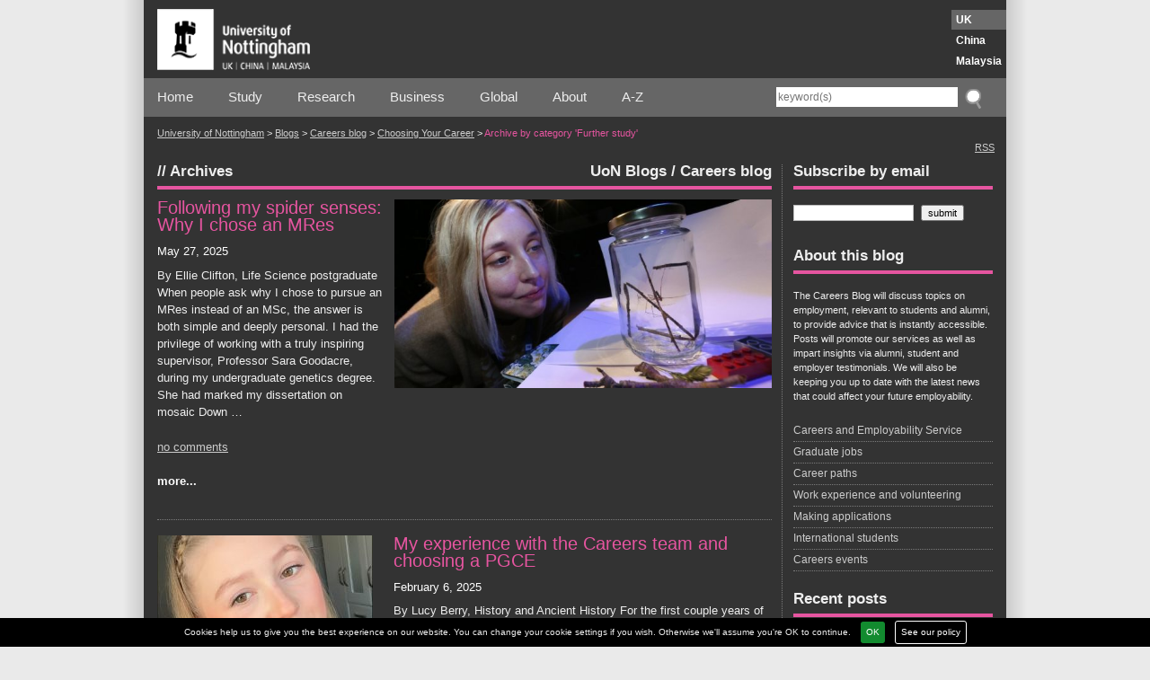

--- FILE ---
content_type: text/html; charset=UTF-8
request_url: https://blogs.nottingham.ac.uk/careers/category/choosing_your_career/further-study/
body_size: 17585
content:
<!DOCTYPE html>
<html lang="en-US">
<head>
	<meta charset="utf-8">
	<meta http-equiv="x-ua-compatible" content="ie=edge">
	<meta name="viewport" content="width=device-width, initial-scale=1">
	<meta name='robots' content='index, follow, max-image-preview:large, max-snippet:-1, max-video-preview:-1' />
	<style>img:is([sizes="auto" i], [sizes^="auto," i]) { contain-intrinsic-size: 3000px 1500px }</style>
		<script type="text/javascript">

		var addthis_config = {
           services_compact: 'email, facebook, twitter, linkedin, reddit, pinterest, gmail, print, more',
           data_use_cookies: false
		}
	</script>
	
	<!-- This site is optimized with the Yoast SEO plugin v23.1-RC4 - https://yoast.com/wordpress/plugins/seo/ -->
	<title>Further study Archives - Careers blog</title>
	<link rel="canonical" href="https://blogs.nottingham.ac.uk/careers/category/choosing_your_career/further-study/" />
	<link rel="next" href="https://blogs.nottingham.ac.uk/careers/category/choosing_your_career/further-study/page/2/" />
	<meta property="og:locale" content="en_US" />
	<meta property="og:type" content="article" />
	<meta property="og:title" content="Further study Archives - Careers blog" />
	<meta property="og:url" content="https://blogs.nottingham.ac.uk/careers/category/choosing_your_career/further-study/" />
	<meta property="og:site_name" content="Careers blog" />
	<meta name="twitter:card" content="summary_large_image" />
	<script type="application/ld+json" class="yoast-schema-graph">{"@context":"https://schema.org","@graph":[{"@type":"CollectionPage","@id":"https://blogs.nottingham.ac.uk/careers/category/choosing_your_career/further-study/","url":"https://blogs.nottingham.ac.uk/careers/category/choosing_your_career/further-study/","name":"Further study Archives - Careers blog","isPartOf":{"@id":"https://blogs.nottingham.ac.uk/careers/#website"},"primaryImageOfPage":{"@id":"https://blogs.nottingham.ac.uk/careers/category/choosing_your_career/further-study/#primaryimage"},"image":{"@id":"https://blogs.nottingham.ac.uk/careers/category/choosing_your_career/further-study/#primaryimage"},"thumbnailUrl":"https://blogs.nottingham.ac.uk/careers/files/2025/05/Ellie-and-pholucs.jpg","breadcrumb":{"@id":"https://blogs.nottingham.ac.uk/careers/category/choosing_your_career/further-study/#breadcrumb"},"inLanguage":"en-US"},{"@type":"ImageObject","inLanguage":"en-US","@id":"https://blogs.nottingham.ac.uk/careers/category/choosing_your_career/further-study/#primaryimage","url":"https://blogs.nottingham.ac.uk/careers/files/2025/05/Ellie-and-pholucs.jpg","contentUrl":"https://blogs.nottingham.ac.uk/careers/files/2025/05/Ellie-and-pholucs.jpg","width":800,"height":439,"caption":"Ellie Clifton looking at a jar containing a spider as part of her research"},{"@type":"BreadcrumbList","@id":"https://blogs.nottingham.ac.uk/careers/category/choosing_your_career/further-study/#breadcrumb","itemListElement":[{"@type":"ListItem","position":1,"name":"Home","item":"https://blogs.nottingham.ac.uk/careers/"},{"@type":"ListItem","position":2,"name":"Choosing Your Career","item":"https://blogs.nottingham.ac.uk/careers/category/choosing_your_career/"},{"@type":"ListItem","position":3,"name":"Further study"}]},{"@type":"WebSite","@id":"https://blogs.nottingham.ac.uk/careers/#website","url":"https://blogs.nottingham.ac.uk/careers/","name":"Careers blog","description":"Career tips, insights and industry news","potentialAction":[{"@type":"SearchAction","target":{"@type":"EntryPoint","urlTemplate":"https://blogs.nottingham.ac.uk/careers/?s={search_term_string}"},"query-input":"required name=search_term_string"}],"inLanguage":"en-US"}]}</script>
	<!-- / Yoast SEO plugin. -->


<link rel='dns-prefetch' href='//s7.addthis.com' />
<link rel='dns-prefetch' href='//platform.twitter.com' />
<link rel='dns-prefetch' href='//maxcdn.bootstrapcdn.com' />
<link rel="alternate" type="application/rss+xml" title="Careers blog &raquo; Feed" href="https://blogs.nottingham.ac.uk/careers/feed/" />
<link rel="alternate" type="application/rss+xml" title="Careers blog &raquo; Comments Feed" href="https://blogs.nottingham.ac.uk/careers/comments/feed/" />
<link rel="alternate" type="application/rss+xml" title="Careers blog &raquo; Further study Category Feed" href="https://blogs.nottingham.ac.uk/careers/category/choosing_your_career/further-study/feed/" />
<script type="text/javascript">
/* <![CDATA[ */
window._wpemojiSettings = {"baseUrl":"https:\/\/s.w.org\/images\/core\/emoji\/15.0.3\/72x72\/","ext":".png","svgUrl":"https:\/\/s.w.org\/images\/core\/emoji\/15.0.3\/svg\/","svgExt":".svg","source":{"concatemoji":"https:\/\/blogs.nottingham.ac.uk\/careers\/wp-includes\/js\/wp-emoji-release.min.js?ver=6.7.2"}};
/*! This file is auto-generated */
!function(i,n){var o,s,e;function c(e){try{var t={supportTests:e,timestamp:(new Date).valueOf()};sessionStorage.setItem(o,JSON.stringify(t))}catch(e){}}function p(e,t,n){e.clearRect(0,0,e.canvas.width,e.canvas.height),e.fillText(t,0,0);var t=new Uint32Array(e.getImageData(0,0,e.canvas.width,e.canvas.height).data),r=(e.clearRect(0,0,e.canvas.width,e.canvas.height),e.fillText(n,0,0),new Uint32Array(e.getImageData(0,0,e.canvas.width,e.canvas.height).data));return t.every(function(e,t){return e===r[t]})}function u(e,t,n){switch(t){case"flag":return n(e,"\ud83c\udff3\ufe0f\u200d\u26a7\ufe0f","\ud83c\udff3\ufe0f\u200b\u26a7\ufe0f")?!1:!n(e,"\ud83c\uddfa\ud83c\uddf3","\ud83c\uddfa\u200b\ud83c\uddf3")&&!n(e,"\ud83c\udff4\udb40\udc67\udb40\udc62\udb40\udc65\udb40\udc6e\udb40\udc67\udb40\udc7f","\ud83c\udff4\u200b\udb40\udc67\u200b\udb40\udc62\u200b\udb40\udc65\u200b\udb40\udc6e\u200b\udb40\udc67\u200b\udb40\udc7f");case"emoji":return!n(e,"\ud83d\udc26\u200d\u2b1b","\ud83d\udc26\u200b\u2b1b")}return!1}function f(e,t,n){var r="undefined"!=typeof WorkerGlobalScope&&self instanceof WorkerGlobalScope?new OffscreenCanvas(300,150):i.createElement("canvas"),a=r.getContext("2d",{willReadFrequently:!0}),o=(a.textBaseline="top",a.font="600 32px Arial",{});return e.forEach(function(e){o[e]=t(a,e,n)}),o}function t(e){var t=i.createElement("script");t.src=e,t.defer=!0,i.head.appendChild(t)}"undefined"!=typeof Promise&&(o="wpEmojiSettingsSupports",s=["flag","emoji"],n.supports={everything:!0,everythingExceptFlag:!0},e=new Promise(function(e){i.addEventListener("DOMContentLoaded",e,{once:!0})}),new Promise(function(t){var n=function(){try{var e=JSON.parse(sessionStorage.getItem(o));if("object"==typeof e&&"number"==typeof e.timestamp&&(new Date).valueOf()<e.timestamp+604800&&"object"==typeof e.supportTests)return e.supportTests}catch(e){}return null}();if(!n){if("undefined"!=typeof Worker&&"undefined"!=typeof OffscreenCanvas&&"undefined"!=typeof URL&&URL.createObjectURL&&"undefined"!=typeof Blob)try{var e="postMessage("+f.toString()+"("+[JSON.stringify(s),u.toString(),p.toString()].join(",")+"));",r=new Blob([e],{type:"text/javascript"}),a=new Worker(URL.createObjectURL(r),{name:"wpTestEmojiSupports"});return void(a.onmessage=function(e){c(n=e.data),a.terminate(),t(n)})}catch(e){}c(n=f(s,u,p))}t(n)}).then(function(e){for(var t in e)n.supports[t]=e[t],n.supports.everything=n.supports.everything&&n.supports[t],"flag"!==t&&(n.supports.everythingExceptFlag=n.supports.everythingExceptFlag&&n.supports[t]);n.supports.everythingExceptFlag=n.supports.everythingExceptFlag&&!n.supports.flag,n.DOMReady=!1,n.readyCallback=function(){n.DOMReady=!0}}).then(function(){return e}).then(function(){var e;n.supports.everything||(n.readyCallback(),(e=n.source||{}).concatemoji?t(e.concatemoji):e.wpemoji&&e.twemoji&&(t(e.twemoji),t(e.wpemoji)))}))}((window,document),window._wpemojiSettings);
/* ]]> */
</script>
<link rel='stylesheet' id='blueprintscreen-css' href='https://blogs.nottingham.ac.uk/careers/wp-content/themes/uonbase/css/blueprint/screen.css?ver=6.7.2' type='text/css' media='screen, projection' />
<link rel='stylesheet' id='blueprintprint-css' href='https://blogs.nottingham.ac.uk/careers/wp-content/themes/uonbase/css/blueprint/print.css?ver=6.7.2' type='text/css' media='print' />
<!--[if lte IE 8]>
<link rel='stylesheet' id='blueprintie-css' href='https://blogs.nottingham.ac.uk/careers/wp-content/themes/uonbase/css/blueprint/ie.css?ver=6.7.2' type='text/css' media='all' />
<![endif]-->
<link rel='stylesheet' id='jqueryUI-css' href='https://blogs.nottingham.ac.uk/careers/wp-content/themes/uonbase/css/custom-theme/jquery-ui-1.8.9.custom.css?ver=6.7.2' type='text/css' media='all' />
<link rel='stylesheet' id='nivostyle-css' href='https://blogs.nottingham.ac.uk/careers/wp-content/themes/uonbase/js/nivo-slider/nivo-slider.css?ver=6.7.2' type='text/css' media='all' />
<link rel='stylesheet' id='font-awesome-css' href='//maxcdn.bootstrapcdn.com/font-awesome/4.5.0/css/font-awesome.min.css?ver=6.7.2' type='text/css' media='all' />
<link rel='stylesheet' id='mainstyle-css' href='https://blogs.nottingham.ac.uk/careers/wp-content/themes/uonblog/style.css?ver=1.1' type='text/css' media='all' />
<link rel='stylesheet' id='uonprint-css' href='https://blogs.nottingham.ac.uk/careers/wp-content/themes/uonbase/print.css?ver=6.7.2' type='text/css' media='print' />
<link rel='stylesheet' id='cookie_law_banner-style-css' href='https://blogs.nottingham.ac.uk/careers/wp-content/plugins/icit-cookie-law/css/style.css?ver=6.7.2' type='text/css' media='all' />
<style id='wp-emoji-styles-inline-css' type='text/css'>

	img.wp-smiley, img.emoji {
		display: inline !important;
		border: none !important;
		box-shadow: none !important;
		height: 1em !important;
		width: 1em !important;
		margin: 0 0.07em !important;
		vertical-align: -0.1em !important;
		background: none !important;
		padding: 0 !important;
	}
</style>
<link rel='stylesheet' id='wp-block-library-css' href='https://blogs.nottingham.ac.uk/careers/wp-includes/css/dist/block-library/style.min.css?ver=6.7.2' type='text/css' media='all' />
<style id='classic-theme-styles-inline-css' type='text/css'>
/*! This file is auto-generated */
.wp-block-button__link{color:#fff;background-color:#32373c;border-radius:9999px;box-shadow:none;text-decoration:none;padding:calc(.667em + 2px) calc(1.333em + 2px);font-size:1.125em}.wp-block-file__button{background:#32373c;color:#fff;text-decoration:none}
</style>
<style id='global-styles-inline-css' type='text/css'>
:root{--wp--preset--aspect-ratio--square: 1;--wp--preset--aspect-ratio--4-3: 4/3;--wp--preset--aspect-ratio--3-4: 3/4;--wp--preset--aspect-ratio--3-2: 3/2;--wp--preset--aspect-ratio--2-3: 2/3;--wp--preset--aspect-ratio--16-9: 16/9;--wp--preset--aspect-ratio--9-16: 9/16;--wp--preset--color--black: #000000;--wp--preset--color--cyan-bluish-gray: #abb8c3;--wp--preset--color--white: #ffffff;--wp--preset--color--pale-pink: #f78da7;--wp--preset--color--vivid-red: #cf2e2e;--wp--preset--color--luminous-vivid-orange: #ff6900;--wp--preset--color--luminous-vivid-amber: #fcb900;--wp--preset--color--light-green-cyan: #7bdcb5;--wp--preset--color--vivid-green-cyan: #00d084;--wp--preset--color--pale-cyan-blue: #8ed1fc;--wp--preset--color--vivid-cyan-blue: #0693e3;--wp--preset--color--vivid-purple: #9b51e0;--wp--preset--gradient--vivid-cyan-blue-to-vivid-purple: linear-gradient(135deg,rgba(6,147,227,1) 0%,rgb(155,81,224) 100%);--wp--preset--gradient--light-green-cyan-to-vivid-green-cyan: linear-gradient(135deg,rgb(122,220,180) 0%,rgb(0,208,130) 100%);--wp--preset--gradient--luminous-vivid-amber-to-luminous-vivid-orange: linear-gradient(135deg,rgba(252,185,0,1) 0%,rgba(255,105,0,1) 100%);--wp--preset--gradient--luminous-vivid-orange-to-vivid-red: linear-gradient(135deg,rgba(255,105,0,1) 0%,rgb(207,46,46) 100%);--wp--preset--gradient--very-light-gray-to-cyan-bluish-gray: linear-gradient(135deg,rgb(238,238,238) 0%,rgb(169,184,195) 100%);--wp--preset--gradient--cool-to-warm-spectrum: linear-gradient(135deg,rgb(74,234,220) 0%,rgb(151,120,209) 20%,rgb(207,42,186) 40%,rgb(238,44,130) 60%,rgb(251,105,98) 80%,rgb(254,248,76) 100%);--wp--preset--gradient--blush-light-purple: linear-gradient(135deg,rgb(255,206,236) 0%,rgb(152,150,240) 100%);--wp--preset--gradient--blush-bordeaux: linear-gradient(135deg,rgb(254,205,165) 0%,rgb(254,45,45) 50%,rgb(107,0,62) 100%);--wp--preset--gradient--luminous-dusk: linear-gradient(135deg,rgb(255,203,112) 0%,rgb(199,81,192) 50%,rgb(65,88,208) 100%);--wp--preset--gradient--pale-ocean: linear-gradient(135deg,rgb(255,245,203) 0%,rgb(182,227,212) 50%,rgb(51,167,181) 100%);--wp--preset--gradient--electric-grass: linear-gradient(135deg,rgb(202,248,128) 0%,rgb(113,206,126) 100%);--wp--preset--gradient--midnight: linear-gradient(135deg,rgb(2,3,129) 0%,rgb(40,116,252) 100%);--wp--preset--font-size--small: 13px;--wp--preset--font-size--medium: 20px;--wp--preset--font-size--large: 36px;--wp--preset--font-size--x-large: 42px;--wp--preset--spacing--20: 0.44rem;--wp--preset--spacing--30: 0.67rem;--wp--preset--spacing--40: 1rem;--wp--preset--spacing--50: 1.5rem;--wp--preset--spacing--60: 2.25rem;--wp--preset--spacing--70: 3.38rem;--wp--preset--spacing--80: 5.06rem;--wp--preset--shadow--natural: 6px 6px 9px rgba(0, 0, 0, 0.2);--wp--preset--shadow--deep: 12px 12px 50px rgba(0, 0, 0, 0.4);--wp--preset--shadow--sharp: 6px 6px 0px rgba(0, 0, 0, 0.2);--wp--preset--shadow--outlined: 6px 6px 0px -3px rgba(255, 255, 255, 1), 6px 6px rgba(0, 0, 0, 1);--wp--preset--shadow--crisp: 6px 6px 0px rgba(0, 0, 0, 1);}:where(.is-layout-flex){gap: 0.5em;}:where(.is-layout-grid){gap: 0.5em;}body .is-layout-flex{display: flex;}.is-layout-flex{flex-wrap: wrap;align-items: center;}.is-layout-flex > :is(*, div){margin: 0;}body .is-layout-grid{display: grid;}.is-layout-grid > :is(*, div){margin: 0;}:where(.wp-block-columns.is-layout-flex){gap: 2em;}:where(.wp-block-columns.is-layout-grid){gap: 2em;}:where(.wp-block-post-template.is-layout-flex){gap: 1.25em;}:where(.wp-block-post-template.is-layout-grid){gap: 1.25em;}.has-black-color{color: var(--wp--preset--color--black) !important;}.has-cyan-bluish-gray-color{color: var(--wp--preset--color--cyan-bluish-gray) !important;}.has-white-color{color: var(--wp--preset--color--white) !important;}.has-pale-pink-color{color: var(--wp--preset--color--pale-pink) !important;}.has-vivid-red-color{color: var(--wp--preset--color--vivid-red) !important;}.has-luminous-vivid-orange-color{color: var(--wp--preset--color--luminous-vivid-orange) !important;}.has-luminous-vivid-amber-color{color: var(--wp--preset--color--luminous-vivid-amber) !important;}.has-light-green-cyan-color{color: var(--wp--preset--color--light-green-cyan) !important;}.has-vivid-green-cyan-color{color: var(--wp--preset--color--vivid-green-cyan) !important;}.has-pale-cyan-blue-color{color: var(--wp--preset--color--pale-cyan-blue) !important;}.has-vivid-cyan-blue-color{color: var(--wp--preset--color--vivid-cyan-blue) !important;}.has-vivid-purple-color{color: var(--wp--preset--color--vivid-purple) !important;}.has-black-background-color{background-color: var(--wp--preset--color--black) !important;}.has-cyan-bluish-gray-background-color{background-color: var(--wp--preset--color--cyan-bluish-gray) !important;}.has-white-background-color{background-color: var(--wp--preset--color--white) !important;}.has-pale-pink-background-color{background-color: var(--wp--preset--color--pale-pink) !important;}.has-vivid-red-background-color{background-color: var(--wp--preset--color--vivid-red) !important;}.has-luminous-vivid-orange-background-color{background-color: var(--wp--preset--color--luminous-vivid-orange) !important;}.has-luminous-vivid-amber-background-color{background-color: var(--wp--preset--color--luminous-vivid-amber) !important;}.has-light-green-cyan-background-color{background-color: var(--wp--preset--color--light-green-cyan) !important;}.has-vivid-green-cyan-background-color{background-color: var(--wp--preset--color--vivid-green-cyan) !important;}.has-pale-cyan-blue-background-color{background-color: var(--wp--preset--color--pale-cyan-blue) !important;}.has-vivid-cyan-blue-background-color{background-color: var(--wp--preset--color--vivid-cyan-blue) !important;}.has-vivid-purple-background-color{background-color: var(--wp--preset--color--vivid-purple) !important;}.has-black-border-color{border-color: var(--wp--preset--color--black) !important;}.has-cyan-bluish-gray-border-color{border-color: var(--wp--preset--color--cyan-bluish-gray) !important;}.has-white-border-color{border-color: var(--wp--preset--color--white) !important;}.has-pale-pink-border-color{border-color: var(--wp--preset--color--pale-pink) !important;}.has-vivid-red-border-color{border-color: var(--wp--preset--color--vivid-red) !important;}.has-luminous-vivid-orange-border-color{border-color: var(--wp--preset--color--luminous-vivid-orange) !important;}.has-luminous-vivid-amber-border-color{border-color: var(--wp--preset--color--luminous-vivid-amber) !important;}.has-light-green-cyan-border-color{border-color: var(--wp--preset--color--light-green-cyan) !important;}.has-vivid-green-cyan-border-color{border-color: var(--wp--preset--color--vivid-green-cyan) !important;}.has-pale-cyan-blue-border-color{border-color: var(--wp--preset--color--pale-cyan-blue) !important;}.has-vivid-cyan-blue-border-color{border-color: var(--wp--preset--color--vivid-cyan-blue) !important;}.has-vivid-purple-border-color{border-color: var(--wp--preset--color--vivid-purple) !important;}.has-vivid-cyan-blue-to-vivid-purple-gradient-background{background: var(--wp--preset--gradient--vivid-cyan-blue-to-vivid-purple) !important;}.has-light-green-cyan-to-vivid-green-cyan-gradient-background{background: var(--wp--preset--gradient--light-green-cyan-to-vivid-green-cyan) !important;}.has-luminous-vivid-amber-to-luminous-vivid-orange-gradient-background{background: var(--wp--preset--gradient--luminous-vivid-amber-to-luminous-vivid-orange) !important;}.has-luminous-vivid-orange-to-vivid-red-gradient-background{background: var(--wp--preset--gradient--luminous-vivid-orange-to-vivid-red) !important;}.has-very-light-gray-to-cyan-bluish-gray-gradient-background{background: var(--wp--preset--gradient--very-light-gray-to-cyan-bluish-gray) !important;}.has-cool-to-warm-spectrum-gradient-background{background: var(--wp--preset--gradient--cool-to-warm-spectrum) !important;}.has-blush-light-purple-gradient-background{background: var(--wp--preset--gradient--blush-light-purple) !important;}.has-blush-bordeaux-gradient-background{background: var(--wp--preset--gradient--blush-bordeaux) !important;}.has-luminous-dusk-gradient-background{background: var(--wp--preset--gradient--luminous-dusk) !important;}.has-pale-ocean-gradient-background{background: var(--wp--preset--gradient--pale-ocean) !important;}.has-electric-grass-gradient-background{background: var(--wp--preset--gradient--electric-grass) !important;}.has-midnight-gradient-background{background: var(--wp--preset--gradient--midnight) !important;}.has-small-font-size{font-size: var(--wp--preset--font-size--small) !important;}.has-medium-font-size{font-size: var(--wp--preset--font-size--medium) !important;}.has-large-font-size{font-size: var(--wp--preset--font-size--large) !important;}.has-x-large-font-size{font-size: var(--wp--preset--font-size--x-large) !important;}
:where(.wp-block-post-template.is-layout-flex){gap: 1.25em;}:where(.wp-block-post-template.is-layout-grid){gap: 1.25em;}
:where(.wp-block-columns.is-layout-flex){gap: 2em;}:where(.wp-block-columns.is-layout-grid){gap: 2em;}
:root :where(.wp-block-pullquote){font-size: 1.5em;line-height: 1.6;}
</style>
<style id='akismet-widget-style-inline-css' type='text/css'>

			.a-stats {
				--akismet-color-mid-green: #357b49;
				--akismet-color-white: #fff;
				--akismet-color-light-grey: #f6f7f7;

				max-width: 350px;
				width: auto;
			}

			.a-stats * {
				all: unset;
				box-sizing: border-box;
			}

			.a-stats strong {
				font-weight: 600;
			}

			.a-stats a.a-stats__link,
			.a-stats a.a-stats__link:visited,
			.a-stats a.a-stats__link:active {
				background: var(--akismet-color-mid-green);
				border: none;
				box-shadow: none;
				border-radius: 8px;
				color: var(--akismet-color-white);
				cursor: pointer;
				display: block;
				font-family: -apple-system, BlinkMacSystemFont, 'Segoe UI', 'Roboto', 'Oxygen-Sans', 'Ubuntu', 'Cantarell', 'Helvetica Neue', sans-serif;
				font-weight: 500;
				padding: 12px;
				text-align: center;
				text-decoration: none;
				transition: all 0.2s ease;
			}

			/* Extra specificity to deal with TwentyTwentyOne focus style */
			.widget .a-stats a.a-stats__link:focus {
				background: var(--akismet-color-mid-green);
				color: var(--akismet-color-white);
				text-decoration: none;
			}

			.a-stats a.a-stats__link:hover {
				filter: brightness(110%);
				box-shadow: 0 4px 12px rgba(0, 0, 0, 0.06), 0 0 2px rgba(0, 0, 0, 0.16);
			}

			.a-stats .count {
				color: var(--akismet-color-white);
				display: block;
				font-size: 1.5em;
				line-height: 1.4;
				padding: 0 13px;
				white-space: nowrap;
			}
		
</style>
<script type="text/javascript" src="https://blogs.nottingham.ac.uk/careers/wp-includes/js/jquery/jquery.min.js?ver=3.7.1" id="jquery-core-js"></script>
<script type="text/javascript" src="https://blogs.nottingham.ac.uk/careers/wp-includes/js/jquery/jquery-migrate.min.js?ver=3.4.1" id="jquery-migrate-js"></script>
<script type="text/javascript" src="https://blogs.nottingham.ac.uk/careers/wp-content/plugins/icit-cookie-law/js/script.min.js?ver=6.7.2" id="cookie_law_banner-script-js"></script>
<script type="text/javascript" src="https://blogs.nottingham.ac.uk/careers/wp-content/themes/uonbase/js/autoresize.jquery.min.js?ver=6.7.2" id="autoresize-js"></script>
<script type="text/javascript" src="https://blogs.nottingham.ac.uk/careers/wp-content/themes/uonbase/js/jquery.widowFix-1.3.1.min.js?ver=1.3.1" id="widowfix-js"></script>
<script type="text/javascript" src="https://blogs.nottingham.ac.uk/careers/wp-content/themes/uonbase/js/jquery-iframe-resizer.js?ver=6.7.2" id="iframeresizer-js"></script>
<script type="text/javascript" src="https://blogs.nottingham.ac.uk/careers/wp-content/themes/uonbase/js/hoverIntent.js?ver=6.7.2" id="hoverintent-js"></script>
<script type="text/javascript" src="https://blogs.nottingham.ac.uk/careers/wp-content/themes/uonbase/js/superfish.js?ver=6.7.2" id="superfish-js"></script>
<script type="text/javascript" src="http://s7.addthis.com/js/250/addthis_widget.js?pub=xa-4d396acd221b68ea&amp;ver=6.7.2" id="addthis-js"></script>
<script type="text/javascript" src="https://blogs.nottingham.ac.uk/careers/wp-content/themes/uonbase/js/script.js?ver=6.7.2" id="myscript-js"></script>
<script type="text/javascript" src="https://blogs.nottingham.ac.uk/careers/wp-content/themes/uonblog/script.js?ver=6.7.2" id="blogscript-js"></script>
<script type="text/javascript" src="https://platform.twitter.com/widgets.js" id="twitter-js"></script>
<script type="text/javascript" src="https://blogs.nottingham.ac.uk/careers/wp-content/plugins/google-analyticator/external-tracking.min.js?ver=6.5.7" id="ga-external-tracking-js"></script>
<link rel="https://api.w.org/" href="https://blogs.nottingham.ac.uk/careers/wp-json/" /><link rel="alternate" title="JSON" type="application/json" href="https://blogs.nottingham.ac.uk/careers/wp-json/wp/v2/categories/3315" />
<!-- Bad Behavior 2.2.24 run time: 5.072 ms -->

		<!-- Twitter Card -->
		<meta name="twitter:description" content="Career tips, insights and industry news" />

					<link rel="shortcut icon" href="https://blogs.nottingham.ac.uk/careers/wp-content/themes/uonblog/images/favicon.png" />
	<link rel="apple-touch-icon" href="https://blogs.nottingham.ac.uk/careers/wp-content/themes/uonblog/images/favicon.png" />
		<link rel="shortcut icon" href="https://blogs.nottingham.ac.uk/careers/wp-content/themes/uonblog/images/favicon.png" />
	<link rel="apple-touch-icon" href="https://blogs.nottingham.ac.uk/careers/wp-content/themes/uonblog/images/favicon.png" />
	<!-- Google Analytics Tracking by Google Analyticator 6.5.7 -->
<script type="text/javascript">
    var analyticsFileTypes = [];
    var analyticsSnippet = 'disabled';
    var analyticsEventTracking = 'enabled';
</script>
<script type="text/javascript">
	(function(i,s,o,g,r,a,m){i['GoogleAnalyticsObject']=r;i[r]=i[r]||function(){
	(i[r].q=i[r].q||[]).push(arguments)},i[r].l=1*new Date();a=s.createElement(o),
	m=s.getElementsByTagName(o)[0];a.async=1;a.src=g;m.parentNode.insertBefore(a,m)
	})(window,document,'script','//www.google-analytics.com/analytics.js','ga');
	ga('create', 'UA-1555653-1', 'auto');
 
	ga('send', 'pageview');
</script>

	<script async src="https://www.googletagmanager.com/gtag/js?id=UA-1555653-1"></script>
	<script>
		window.dataLayer = window.dataLayer || [];
		function gtag(){dataLayer.push(arguments);}
		gtag('js', new Date());
		gtag('config', 'UA-1555653-1');
	</script>
</head>
<body class="archive category category-further-study category-3315 noautojui dark campus-uk">
			<div id="cookie-law-banner">
				<p>
					Cookies help us to give you the best experience on our website. You can change your cookie settings if you wish. Otherwise we'll assume you're OK to continue.
					<a href="" class="close-button">OK</a>
					<a href="http://www.nottingham.ac.uk/utilities/privacy.aspx" class="cb-policy">See our policy</a>
				</p>
			</div>
			
<div id="foreground" class="clearfix blogcolour-pink"
			<div id="header" class="clearfix">

				<div id="toplogo" class="clearfix">
					<div class="navigationcontainer"> 						<div class="container">
							<div id="logo">
								<a href="http://www.nottingham.ac.uk/">
									<img src="/wp-content/themes/uonbase/images/logo-white.png" width="170" height="68" alt="The University of Nottingham Homepage">
								</a>
							</div>
							<ul class="campuslinks">
								<li class="ukcampus">
									<a href="http://www.nottingham.ac.uk/">UK</a>
								</li>
								<li >
									<a href="http://www.nottingham.edu.cn/">China</a>
								</li>
								<li >
									<a href="http://www.nottingham.edu.my/">Malaysia</a>
								</li>
							</ul>
						</div>
					</div>
				</div>

				<div id="navigation"  class="clearfix">
					<nav class="clearfix">
						<div id="primarymenu" class="clearfix">
							<div class="navigationcontainer clearfix"> 								<div class="container">
									<button class="main-menu-toggle" type="button">
										<span class="main-menu-toggle__icon">
											<i class="main-menu-toggle__icon__line --1"></i>
											<i class="main-menu-toggle__icon__line --2"></i>
											<i class="main-menu-toggle__icon__line --3"></i>
										</span>
										<span class="main-menu-toggle__text">Open menu</span>
									</button>
									<div class="menu-main-menu-container">
	<ul id="menu-main-menu" class="menu">
		<li id="menu-item-13" class="menu-item menu-item-type-custom menu-item-object-custom menu-item-13">
			<a href="http://www.nottingham.ac.uk/index.aspx">Home</a>
		</li>
		<li id="menu-item-58" class="menu-item menu-item-type-custom menu-item-object-custom menu-item-58">
			<a href="http://www.nottingham.ac.uk/studywithus/">Study</a>
		</li>
		<li id="menu-item-59" class="menu-item menu-item-type-custom menu-item-object-custom menu-item-59">
			<a href="http://www.nottingham.ac.uk/research/">Research</a>
		</li>
		<li id="menu-item-60" class="menu-item menu-item-type-custom menu-item-object-custom menu-item-60">
			<a href="http://www.nottingham.ac.uk/servicesforbusiness/">Business</a>
		</li>
		<li id="menu-item-61" class="menu-item menu-item-type-custom menu-item-object-custom menu-item-61">
			<a href="http://www.nottingham.ac.uk/global/">Global</a>
		</li>
		<li id="menu-item-62" class="menu-item menu-item-type-custom menu-item-object-custom menu-item-62">
			<a href="http://www.nottingham.ac.uk/about/">About</a>
		</li>
		<li id="menu-item-63" class="menu-item menu-item-type-custom menu-item-object-custom menu-item-63">
			<a href="http://www.nottingham.ac.uk/utilities/a-z.aspx">A-Z</a>
		</li>
	</ul>
</div>
<div id="search" class="search">
	<form method="get" action="https://blogs.nottingham.ac.uk/careers" id="form1">
		<fieldset>
			<div class="sys_pressanykey">
				<label for="ctl08_search">Search</label>
				<input name="s" type="text" placeholder="keyword(s)" id="ctl08_search">
				<input type="submit" value="GO" id="ctl08_submit" class="sys_submit">
			</div>
		</fieldset>
	</form>
</div>
								</div>
							</div>
						</div>
					</nav>
				</div>
				<div id="breadcrumbs" class=" clearfix">
					<div class="container">
						<div class="contentcontainer">
							<div id="crumbs"><a href="http://www.nottingham.ac.uk/index.aspx">University of Nottingham</a>  &gt;  <a href="https://blogs.nottingham.ac.uk">Blogs</a> &gt; <a href="https://blogs.nottingham.ac.uk/careers">Careers blog</a> &gt; <a href="https://blogs.nottingham.ac.uk/careers/category/choosing_your_career/">Choosing Your Career</a>  &gt;  <span class="current">Archive by category &#39;Further study&#39;</span></div>						</div>
					</div>
										<div class="subscribe"><a href="http://feeds.feedburner.com/ac/TgxK">RSS</a></div>
				</div>

			<div id="primarycontainer">
	<div class="container"> 		<div class="span-24 last">
				<div class="clearfix mainpagesplit"><div class="span-18" id="maincontent">
<div class="contentcontainer blogtitlebarcontainer">
	<div class="blogtitlebar">
		<div class="blogtitlebarleft">
			// Archives		</div>
		<div class="blogtitlebarright">
						<a href="https://blogs.nottingham.ac.uk/">UoN Blogs</a> / <a href="https://blogs.nottingham.ac.uk/careers">Careers blog</a>
		</div>
	</div>
</div>
<div class="contentcontainer">
	<div id="post-112837" class="clearfix postbody-index post-112837 post type-post status-publish format-standard has-post-thumbnail hentry category-further-study category-postgraduate-taught-students tag-masters tag-mres tag-msc">
				<div class="indexpostthumbcontainer indexpostthumbcontainer-indextop-1">
			<a href="https://blogs.nottingham.ac.uk/careers/2025/05/27/following-my-spider-senses-why-i-chose-an-mres/">
				<img width="600" height="300" src="https://blogs.nottingham.ac.uk/careers/files/2025/05/Ellie-and-pholucs-600x300.jpg" class="attachment-indextop-featured size-indextop-featured wp-post-image" alt="Ellie Clifton looking at a jar containing a spider as part of her research" decoding="async" fetchpriority="high" srcset="https://blogs.nottingham.ac.uk/careers/files/2025/05/Ellie-and-pholucs-600x300.jpg 600w, https://blogs.nottingham.ac.uk/careers/files/2025/05/Ellie-and-pholucs-420x210.jpg 420w, https://blogs.nottingham.ac.uk/careers/files/2025/05/Ellie-and-pholucs-240x120.jpg 240w" sizes="(max-width: 600px) 100vw, 600px" />			</a>
		</div>
				<div class="postbody-index1">
			<h3 class="post-title">
				<a href="https://blogs.nottingham.ac.uk/careers/2025/05/27/following-my-spider-senses-why-i-chose-an-mres/">Following my spider senses: Why I chose an MRes</a>
			</h3>
			<p class="postdate">May 27, 2025</p>
			<p>By Ellie Clifton, Life Science postgraduate When people ask why I chose to pursue an MRes instead of an MSc, the answer is both simple and deeply personal. I had the privilege of working with a truly inspiring supervisor, Professor Sara Goodacre, during my undergraduate genetics degree. She had marked my dissertation on mosaic Down &#8230;</p>
			<div class="postindex-meta">
				<p>
					<a href="https://blogs.nottingham.ac.uk/careers/2025/05/27/following-my-spider-senses-why-i-chose-an-mres/#comments">no comments</a>
				</p>

				<p class="readmorelink">
					<a href="https://blogs.nottingham.ac.uk/careers/2025/05/27/following-my-spider-senses-why-i-chose-an-mres/">more...</a>
				</p>
			</div>
		</div>
	</div>
</div>
<div class="contentcontainer">
	<div id="post-112677" class="clearfix postbody-index post-112677 post type-post status-publish format-standard has-post-thumbnail hentry category-choosing_your_career category-further-study tag-application-forms tag-careers-appointments tag-careers-team tag-graduating-in-2025 tag-interviews-preparation tag-pgce tag-routes-into-teaching tag-teaching">
				<div class="index2postthumbcontainer indexpostthumbcontainer-indextop-2">
			<a href="https://blogs.nottingham.ac.uk/careers/2025/02/06/my-experience-with-the-careers-team-and-choosing-a-pgce/">
				<img width="240" height="120" src="https://blogs.nottingham.ac.uk/careers/files/2025/01/Lucy-berry-240x120.jpg" class="attachment-indextop-2 size-indextop-2 wp-post-image" alt="Lucy Berry" decoding="async" />			</a>
		</div>
				<div class="postbody-index2">
			<h3 class="post-title">
				<a href="https://blogs.nottingham.ac.uk/careers/2025/02/06/my-experience-with-the-careers-team-and-choosing-a-pgce/">My experience with the Careers team and choosing a PGCE</a>
			</h3>
			<p class="postdate">February 6, 2025</p>
			<p>By Lucy Berry, History and Ancient History For the first couple years of my degree, I felt as though my career was some far away problem and that I always had more pressing matters to deal with, like balancing my part-time job and passing my assignments, while ensuring I socialised and joined in with the &#8230;</p>
			<div class="postindex-meta">
				<p>
					<a href="https://blogs.nottingham.ac.uk/careers/2025/02/06/my-experience-with-the-careers-team-and-choosing-a-pgce/#comments">no comments</a>
				</p>

				<p class="readmorelink">
					<a href="https://blogs.nottingham.ac.uk/careers/2025/02/06/my-experience-with-the-careers-team-and-choosing-a-pgce/">more...</a>
				</p>
			</div>
		</div>
	</div>
</div>

<div class="contentcontainer">
	<div id="post-111448" class="clearfix postbody-index post-111448 post type-post status-publish format-standard has-post-thumbnail hentry category-further-study tag-masters">
				<div class="index2postthumbcontainer indexpostthumbcontainer-indextop-2">
			<a href="https://blogs.nottingham.ac.uk/careers/2024/02/21/navigating-the-path-from-masters-to-dream-career/">
				<img width="240" height="120" src="https://blogs.nottingham.ac.uk/careers/files/2024/01/IMG_7220-240x120.jpg" class="attachment-indextop-2 size-indextop-2 wp-post-image" alt="An image of Andrew playing tennis in his Son sports kit" decoding="async" srcset="https://blogs.nottingham.ac.uk/careers/files/2024/01/IMG_7220-240x120.jpg 240w, https://blogs.nottingham.ac.uk/careers/files/2024/01/IMG_7220-600x300.jpg 600w, https://blogs.nottingham.ac.uk/careers/files/2024/01/IMG_7220-420x210.jpg 420w" sizes="(max-width: 240px) 100vw, 240px" />			</a>
		</div>
				<div class="postbody-index2">
			<h3 class="post-title">
				<a href="https://blogs.nottingham.ac.uk/careers/2024/02/21/navigating-the-path-from-masters-to-dream-career/">Navigating the path from master&#8217;s to dream career</a>
			</h3>
			<p class="postdate">February 21, 2024</p>
			<p>By Andrew Higham, master&#8217;s graduate After working for a few years I wanted to investigate my passion for education in a more formal setting. I was drawn to a master&#8217;s degree for the opportunity to represent a team again through my tennis playing. The University of Nottingham had made such progress with their sports teams &#8230;</p>
			<div class="postindex-meta">
				<p>
					<a href="https://blogs.nottingham.ac.uk/careers/2024/02/21/navigating-the-path-from-masters-to-dream-career/#comments">no comments</a>
				</p>

				<p class="readmorelink">
					<a href="https://blogs.nottingham.ac.uk/careers/2024/02/21/navigating-the-path-from-masters-to-dream-career/">more...</a>
				</p>
			</div>
		</div>
	</div>
</div>

<div class="contentcontainer">
	<div id="post-111128" class="clearfix postbody-index post-111128 post type-post status-publish format-standard has-post-thumbnail hentry category-further-study tag-english tag-english-literature tag-masters tag-work-balance">
				<div class="index2postthumbcontainer indexpostthumbcontainer-indextop-2">
			<a href="https://blogs.nottingham.ac.uk/careers/2023/10/24/the-work-university-life-balance-why-i-decided-to-do-a-part-time-masters/">
				<img width="240" height="120" src="https://blogs.nottingham.ac.uk/careers/files/2023/10/Eleanor-240x120.jpg" class="attachment-indextop-2 size-indextop-2 wp-post-image" alt="A picture of a girl sat in a chair in a field" decoding="async" loading="lazy" srcset="https://blogs.nottingham.ac.uk/careers/files/2023/10/Eleanor-240x120.jpg 240w, https://blogs.nottingham.ac.uk/careers/files/2023/10/Eleanor-600x300.jpg 600w, https://blogs.nottingham.ac.uk/careers/files/2023/10/Eleanor-420x210.jpg 420w" sizes="auto, (max-width: 240px) 100vw, 240px" />			</a>
		</div>
				<div class="postbody-index2">
			<h3 class="post-title">
				<a href="https://blogs.nottingham.ac.uk/careers/2023/10/24/the-work-university-life-balance-why-i-decided-to-do-a-part-time-masters/">The work/university/life balance: Why I decided to do a part-time master’s</a>
			</h3>
			<p class="postdate">October 24, 2023</p>
			<p>Eleanor Flowerday, BA English graduate After graduating with a degree in BA English in 2021, I was lucky enough to get onto the Creative Pathways internship programme, followed by a period of working in communications and marketing for a Nottingham based arts charity. During that period, I attended a couple of residential creative writing courses, &#8230;</p>
			<div class="postindex-meta">
				<p>
					<a href="https://blogs.nottingham.ac.uk/careers/2023/10/24/the-work-university-life-balance-why-i-decided-to-do-a-part-time-masters/#comments">no comments</a>
				</p>

				<p class="readmorelink">
					<a href="https://blogs.nottingham.ac.uk/careers/2023/10/24/the-work-university-life-balance-why-i-decided-to-do-a-part-time-masters/">more...</a>
				</p>
			</div>
		</div>
	</div>
</div>

<div class="contentcontainer">
	<div id="post-110903" class="clearfix postbody-index post-110903 post type-post status-publish format-standard has-post-thumbnail hentry category-further-study category-phd-students tag-phd tag-phd-study tag-postgraduate-student tag-postgraduate-study tag-preparing-for-a-phd">
				<div class="index2postthumbcontainer indexpostthumbcontainer-indextop-2">
			<a href="https://blogs.nottingham.ac.uk/careers/2023/08/22/why-a-phd-was-right-for-me/">
				<img width="240" height="120" src="https://blogs.nottingham.ac.uk/careers/files/2023/08/Salman-Arif-blog-240x120.jpg" class="attachment-indextop-2 size-indextop-2 wp-post-image" alt="Salman Arif" decoding="async" loading="lazy" srcset="https://blogs.nottingham.ac.uk/careers/files/2023/08/Salman-Arif-blog-240x120.jpg 240w, https://blogs.nottingham.ac.uk/careers/files/2023/08/Salman-Arif-blog-420x210.jpg 420w" sizes="auto, (max-width: 240px) 100vw, 240px" />			</a>
		</div>
				<div class="postbody-index2">
			<h3 class="post-title">
				<a href="https://blogs.nottingham.ac.uk/careers/2023/08/22/why-a-phd-was-right-for-me/">Why a PhD Was Right for Me</a>
			</h3>
			<p class="postdate">August 22, 2023</p>
			<p>By Salman Arif, Optimisation Scientist A PhD is the highest level of academic qualification in the UK and it involves three to four years of original research on a specific topic. There are lots of reasons why you may be considering a PhD and you’ll need to carefully consider how it could help you achieve &#8230;</p>
			<div class="postindex-meta">
				<p>
					<a href="https://blogs.nottingham.ac.uk/careers/2023/08/22/why-a-phd-was-right-for-me/#comments">no comments</a>
				</p>

				<p class="readmorelink">
					<a href="https://blogs.nottingham.ac.uk/careers/2023/08/22/why-a-phd-was-right-for-me/">more...</a>
				</p>
			</div>
		</div>
	</div>
</div>

<div class="contentcontainer">
	<div id="post-110898" class="clearfix postbody-index post-110898 post type-post status-publish format-standard has-post-thumbnail hentry category-further-study">
				<div class="index2postthumbcontainer indexpostthumbcontainer-indextop-2">
			<a href="https://blogs.nottingham.ac.uk/careers/2023/08/07/why-i-chose-to-apply-for-a-masters-abroad/">
				<img width="240" height="120" src="https://blogs.nottingham.ac.uk/careers/files/2023/08/Cooper-Lucy-240x120.png" class="attachment-indextop-2 size-indextop-2 wp-post-image" alt="Profile image of English student, Lucy" decoding="async" loading="lazy" srcset="https://blogs.nottingham.ac.uk/careers/files/2023/08/Cooper-Lucy-240x120.png 240w, https://blogs.nottingham.ac.uk/careers/files/2023/08/Cooper-Lucy-600x300.png 600w, https://blogs.nottingham.ac.uk/careers/files/2023/08/Cooper-Lucy-420x210.png 420w" sizes="auto, (max-width: 240px) 100vw, 240px" />			</a>
		</div>
				<div class="postbody-index2">
			<h3 class="post-title">
				<a href="https://blogs.nottingham.ac.uk/careers/2023/08/07/why-i-chose-to-apply-for-a-masters-abroad/">Why I Chose To Apply for a Master’s Abroad</a>
			</h3>
			<p class="postdate">August 7, 2023</p>
			<p>By Lucy Cooper, Modern Languages graduate After having a long, hard think about what I could do after my languages degree at Nottingham I decided that going on to further study and completing a master’s degree abroad would be a great option.  Choosing to study abroad is a serious decision to make, and one that &#8230;</p>
			<div class="postindex-meta">
				<p>
					<a href="https://blogs.nottingham.ac.uk/careers/2023/08/07/why-i-chose-to-apply-for-a-masters-abroad/#comments">no comments</a>
				</p>

				<p class="readmorelink">
					<a href="https://blogs.nottingham.ac.uk/careers/2023/08/07/why-i-chose-to-apply-for-a-masters-abroad/">more...</a>
				</p>
			</div>
		</div>
	</div>
</div>

<div class="contentcontainer">
	<div id="post-110716" class="clearfix postbody-index post-110716 post type-post status-publish format-standard has-post-thumbnail hentry category-further-study category-graduating-in-2023 tag-masters tag-postgraduate-study">
				<div class="index2postthumbcontainer indexpostthumbcontainer-indextop-2">
			<a href="https://blogs.nottingham.ac.uk/careers/2023/07/11/how-to-prepare-for-postgraduate-study/">
				<img width="240" height="120" src="https://blogs.nottingham.ac.uk/careers/files/2023/06/8444dtp-e1467275477158-240x120.jpg" class="attachment-indextop-2 size-indextop-2 wp-post-image" alt="people sat at tables having discussions in an academic building" decoding="async" loading="lazy" srcset="https://blogs.nottingham.ac.uk/careers/files/2023/06/8444dtp-e1467275477158-240x120.jpg 240w, https://blogs.nottingham.ac.uk/careers/files/2023/06/8444dtp-e1467275477158-300x149.jpg 300w, https://blogs.nottingham.ac.uk/careers/files/2023/06/8444dtp-e1467275477158-768x381.jpg 768w, https://blogs.nottingham.ac.uk/careers/files/2023/06/8444dtp-e1467275477158-600x300.jpg 600w, https://blogs.nottingham.ac.uk/careers/files/2023/06/8444dtp-e1467275477158-420x210.jpg 420w, https://blogs.nottingham.ac.uk/careers/files/2023/06/8444dtp-e1467275477158.jpg 840w" sizes="auto, (max-width: 240px) 100vw, 240px" />			</a>
		</div>
				<div class="postbody-index2">
			<h3 class="post-title">
				<a href="https://blogs.nottingham.ac.uk/careers/2023/07/11/how-to-prepare-for-postgraduate-study/">How to Prepare for Postgraduate Study</a>
			</h3>
			<p class="postdate">July 11, 2023</p>
			<p>By Amaia Robertson Nogues, American Studies and English student If you have already finished undergraduate study and are starting postgraduate study, you will be no stranger to hard work and organisation. However, here&#8217;s some quick tips on how to prepare for the upcoming term and make sure you start the year with your best foot &#8230;</p>
			<div class="postindex-meta">
				<p>
					<a href="https://blogs.nottingham.ac.uk/careers/2023/07/11/how-to-prepare-for-postgraduate-study/#comments">no comments</a>
				</p>

				<p class="readmorelink">
					<a href="https://blogs.nottingham.ac.uk/careers/2023/07/11/how-to-prepare-for-postgraduate-study/">more...</a>
				</p>
			</div>
		</div>
	</div>
</div>

<div class="contentcontainer">
	<div id="post-110334" class="clearfix postbody-index post-110334 post type-post status-publish format-standard has-post-thumbnail hentry category-choosing_your_career category-further-study category-postgraduate-taught-students tag-life-after-university tag-masters tag-masters-degree tag-postgraduate-study">
				<div class="index2postthumbcontainer indexpostthumbcontainer-indextop-2">
			<a href="https://blogs.nottingham.ac.uk/careers/2023/03/30/choosing-a-masters-my-tips/">
				<img width="240" height="120" src="https://blogs.nottingham.ac.uk/careers/files/2023/02/canva-graduates-240x120.jpg" class="attachment-indextop-2 size-indextop-2 wp-post-image" alt="" decoding="async" loading="lazy" srcset="https://blogs.nottingham.ac.uk/careers/files/2023/02/canva-graduates-240x120.jpg 240w, https://blogs.nottingham.ac.uk/careers/files/2023/02/canva-graduates-600x300.jpg 600w, https://blogs.nottingham.ac.uk/careers/files/2023/02/canva-graduates-420x210.jpg 420w" sizes="auto, (max-width: 240px) 100vw, 240px" />			</a>
		</div>
				<div class="postbody-index2">
			<h3 class="post-title">
				<a href="https://blogs.nottingham.ac.uk/careers/2023/03/30/choosing-a-masters-my-tips/">Choosing a Master&#8217;s: My Tips</a>
			</h3>
			<p class="postdate">March 30, 2023</p>
			<p>By Alice Bennett, Politics and International Relations student blogger Choosing a master’s is a big decision that requires a lot of careful thought and consideration. Taken from my own experience as a current master’s student, here are five tips to consider when exploring the option of further study. 1. Do something that will help your &#8230;</p>
			<div class="postindex-meta">
				<p>
					<a href="https://blogs.nottingham.ac.uk/careers/2023/03/30/choosing-a-masters-my-tips/#comments">no comments</a>
				</p>

				<p class="readmorelink">
					<a href="https://blogs.nottingham.ac.uk/careers/2023/03/30/choosing-a-masters-my-tips/">more...</a>
				</p>
			</div>
		</div>
	</div>
</div>

<div class="contentcontainer">
	<div id="post-110027" class="clearfix postbody-index post-110027 post type-post status-publish format-standard has-post-thumbnail hentry category-careers-advice category-further-study category-student_bloggers tag-careers-website tag-charity-sector tag-postgraduate-study">
				<div class="index2postthumbcontainer indexpostthumbcontainer-indextop-2">
			<a href="https://blogs.nottingham.ac.uk/careers/2023/01/24/why-you-should-attend-talks-spotlight-on-charities-and-ngos/">
				<img width="240" height="120" src="https://blogs.nottingham.ac.uk/careers/files/2022/11/Screenshot-2022-11-25-181422-240x120.jpg" class="attachment-indextop-2 size-indextop-2 wp-post-image" alt="" decoding="async" loading="lazy" srcset="https://blogs.nottingham.ac.uk/careers/files/2022/11/Screenshot-2022-11-25-181422-240x120.jpg 240w, https://blogs.nottingham.ac.uk/careers/files/2022/11/Screenshot-2022-11-25-181422-600x300.jpg 600w, https://blogs.nottingham.ac.uk/careers/files/2022/11/Screenshot-2022-11-25-181422-420x210.jpg 420w" sizes="auto, (max-width: 240px) 100vw, 240px" />			</a>
		</div>
				<div class="postbody-index2">
			<h3 class="post-title">
				<a href="https://blogs.nottingham.ac.uk/careers/2023/01/24/why-you-should-attend-talks-spotlight-on-charities-and-ngos/">Why You Should Attend Talks: Spotlight on Charities and NGOs</a>
			</h3>
			<p class="postdate">January 24, 2023</p>
			<p>By Alice Bennett, Politics and International Relations student blogger At the beginning of the year, my course convenor told us that our master&#8217;s year would be one of the most important years of our lives and that it is essential that we make the most of the opportunities at university that won’t be available once &#8230;</p>
			<div class="postindex-meta">
				<p>
					<a href="https://blogs.nottingham.ac.uk/careers/2023/01/24/why-you-should-attend-talks-spotlight-on-charities-and-ngos/#comments">no comments</a>
				</p>

				<p class="readmorelink">
					<a href="https://blogs.nottingham.ac.uk/careers/2023/01/24/why-you-should-attend-talks-spotlight-on-charities-and-ngos/">more...</a>
				</p>
			</div>
		</div>
	</div>
</div>

<div class="contentcontainer">
	<div id="post-109512" class="clearfix postbody-index post-109512 post type-post status-publish format-standard has-post-thumbnail hentry category-further-study tag-masters">
				<div class="index2postthumbcontainer indexpostthumbcontainer-indextop-2">
			<a href="https://blogs.nottingham.ac.uk/careers/2022/08/16/why-a-masters-was-right-for-me/">
				<img width="240" height="120" src="https://blogs.nottingham.ac.uk/careers/files/2022/07/Noah-Ajanku-4-1-240x120.jpg" class="attachment-indextop-2 size-indextop-2 wp-post-image" alt="Profile image of postgraduate student, Noah" decoding="async" loading="lazy" />			</a>
		</div>
				<div class="postbody-index2">
			<h3 class="post-title">
				<a href="https://blogs.nottingham.ac.uk/careers/2022/08/16/why-a-masters-was-right-for-me/">Why a Master&#8217;s Was Right for Me</a>
			</h3>
			<p class="postdate">August 16, 2022</p>
			<p>By Noah Ajanaku, Public Health postgraduate student There are lots of reasons why you may be considering further study. It maybe a requirement of the sector you want to go into, to develop your expertise, or to study a topic you&#8217;re passionate about. You’ll need to carefully consider how it could help you achieve your &#8230;</p>
			<div class="postindex-meta">
				<p>
					<a href="https://blogs.nottingham.ac.uk/careers/2022/08/16/why-a-masters-was-right-for-me/#comments">no comments</a>
				</p>

				<p class="readmorelink">
					<a href="https://blogs.nottingham.ac.uk/careers/2022/08/16/why-a-masters-was-right-for-me/">more...</a>
				</p>
			</div>
		</div>
	</div>
</div>
	<div class="navigation contentcontainer">
		<div class="alignleft"><a href="https://blogs.nottingham.ac.uk/careers/category/choosing_your_career/further-study/page/2/" >Previous entries</a></div>
		<div class="alignright"></div>
	</div>
	</div>
<div class="span-6 last" id="sidebar">
	<div class="contentcontainer sidebarcontentcontainer">
		<div id="feedburneremailwidget-2" class="widget FeedburnerEmailWidget"><h3 class="widget-title">Subscribe by email</h3><form id="feedburner_email_widget_sbef" action="https://feedburner.google.com/fb/a/mailverify" method="post" onsubmit="window.open('https://feedburner.google.com/fb/a/mailverify?uri=ac/TgxK', 'popupwindow', 'scrollbars=yes,width=550,height=520');return true;" target="popupwindow"><input id="feedburner_email_widget_sbef_email" name="email" type="text" /><input type="hidden" value="ac/TgxK" name="uri"/><input type="hidden" value="en_US" name="loc"/><input id="feedburner_email_widget_sbef_submit" type="submit" value="submit" /></form></div><div id="text-2" class="widget widget_text"><h3 class="widget-title">About this blog</h3>			<div class="textwidget">The Careers Blog will discuss topics on employment, relevant to students and alumni, to provide advice that is instantly accessible. Posts will promote our services as well as impart insights via alumni, student and employer testimonials. We will also be keeping you up to date with the latest news that could affect your future employability.</div>
		</div><div id="nav_menu-2" class="widget widget_nav_menu"><div class="menu-useful-links-container"><ul id="menu-useful-links" class="menu"><li id="menu-item-31" class="menu-item menu-item-type-custom menu-item-object-custom menu-item-31"><a href="http://www.nottingham.ac.uk/careers/students/index.aspx">Careers and Employability Service</a></li>
<li id="menu-item-581" class="menu-item menu-item-type-custom menu-item-object-custom menu-item-581"><a href="http://www.nottingham.ac.uk/careers/students/graduatejobs/index.aspx">Graduate jobs</a></li>
<li id="menu-item-591" class="menu-item menu-item-type-custom menu-item-object-custom menu-item-591"><a href="https://www.nottingham.ac.uk/careers/students/graduatejobs/career-paths/index.aspx">Career paths</a></li>
<li id="menu-item-601" class="menu-item menu-item-type-custom menu-item-object-custom menu-item-601"><a href="http://www.nottingham.ac.uk/careers/students/work-experience/index.aspx">Work experience and volunteering</a></li>
<li id="menu-item-611" class="menu-item menu-item-type-custom menu-item-object-custom menu-item-611"><a href="https://www.nottingham.ac.uk/careers/students/applications/index.aspx">Making applications</a></li>
<li id="menu-item-621" class="menu-item menu-item-type-custom menu-item-object-custom menu-item-621"><a href="http://www.nottingham.ac.uk/careers/students/international/index.aspx">International students</a></li>
<li id="menu-item-631" class="menu-item last-menu-item menu-item-type-custom menu-item-object-custom menu-item-631"><a href="http://www.nottingham.ac.uk/careers/students/events/index.aspx">Careers events</a></li>
</ul></div></div>
		<div id="recent-posts-3" class="widget widget_recent_entries">
		<h3 class="widget-title">Recent posts</h3>
		<ul>
											<li>
					<a href="https://blogs.nottingham.ac.uk/careers/2025/07/31/a-graduate-in-search-of-a-job/">A graduate in search of a job</a>
									</li>
											<li>
					<a href="https://blogs.nottingham.ac.uk/careers/2025/07/29/from-uon-to-working-for-the-austrialian-government-in-canberra/">From UoN to working for the Austrialian Government in Canberra</a>
									</li>
											<li>
					<a href="https://blogs.nottingham.ac.uk/careers/2025/07/24/how-i-calm-interview-nerves/">How I calm interview nerves</a>
									</li>
											<li>
					<a href="https://blogs.nottingham.ac.uk/careers/2025/07/24/ktp-associate-qa-spotlight-4/">KTP Associate Q&#038;A spotlight</a>
									</li>
											<li>
					<a href="https://blogs.nottingham.ac.uk/careers/2025/07/22/my-year-long-journey-securing-a-placement/">My year-long journey securing a placement</a>
									</li>
					</ul>

		</div><div id="categories-3" class="widget widget_categories"><h3 class="widget-title">Categories</h3><form action="https://blogs.nottingham.ac.uk/careers" method="get"><label class="screen-reader-text" for="cat">Categories</label><select  name='cat' id='cat' class='postform'>
	<option value='-1'>Select Category</option>
	<option class="level-0" value="1961">Alumni Stories&nbsp;&nbsp;(135)</option>
	<option class="level-0" value="251">Applying For Jobs&nbsp;&nbsp;(344)</option>
	<option class="level-0" value="3868">Care-experienced/estranged&nbsp;&nbsp;(6)</option>
	<option class="level-0" value="3332">Career wellbeing&nbsp;&nbsp;(46)</option>
	<option class="level-0" value="2151">Careers Advice&nbsp;&nbsp;(359)</option>
	<option class="level-0" value="3674">Careers fairs&nbsp;&nbsp;(5)</option>
	<option class="level-0" value="2391">Choosing Your Career&nbsp;&nbsp;(265)</option>
	<option class="level-0" value="3400">Covid&nbsp;&nbsp;(13)</option>
	<option class="level-0" value="2912">CVs and Cover Letters&nbsp;&nbsp;(47)</option>
	<option class="level-0" value="2981">Disability&nbsp;&nbsp;(10)</option>
	<option class="level-0" value="2232">Early Career Researchers&nbsp;&nbsp;(12)</option>
	<option class="level-0" value="2331">Employer Insights&nbsp;&nbsp;(64)</option>
	<option class="level-0" value="321">Entrepreneurship&nbsp;&nbsp;(20)</option>
	<option class="level-0" value="3696">Equality and inclusivity&nbsp;&nbsp;(14)</option>
	<option class="level-0" value="3727">Events&nbsp;&nbsp;(3)</option>
	<option class="level-0" value="3315" selected="selected">Further study&nbsp;&nbsp;(22)</option>
	<option class="level-0" value="3830">Graduate Outcomes&nbsp;&nbsp;(2)</option>
	<option class="level-0" value="191">Graduate Vacancies&nbsp;&nbsp;(91)</option>
	<option class="level-0" value="3429">Graduating in 2021&nbsp;&nbsp;(20)</option>
	<option class="level-0" value="3562">Graduating in 2022&nbsp;&nbsp;(19)</option>
	<option class="level-0" value="3637">Graduating in 2023&nbsp;&nbsp;(10)</option>
	<option class="level-0" value="3693">Graduating in 2024&nbsp;&nbsp;(3)</option>
	<option class="level-0" value="211">International Students&nbsp;&nbsp;(65)</option>
	<option class="level-0" value="2622">International Work Experience Grant&nbsp;&nbsp;(31)</option>
	<option class="level-0" value="3091">Internship&nbsp;&nbsp;(33)</option>
	<option class="level-0" value="2252">Interviews&nbsp;&nbsp;(83)</option>
	<option class="level-0" value="2821">Labour Market Insights&nbsp;&nbsp;(31)</option>
	<option class="level-0" value="3311">Magpie&nbsp;&nbsp;(4)</option>
	<option class="level-0" value="2692">PhD Students&nbsp;&nbsp;(71)</option>
	<option class="level-0" value="421">Postgraduate Taught Students&nbsp;&nbsp;(92)</option>
	<option class="level-0" value="3668">Sports&nbsp;&nbsp;(15)</option>
	<option class="level-0" value="2351">Student Bloggers&nbsp;&nbsp;(227)</option>
	<option class="level-0" value="201">The Nottingham Advantage Award&nbsp;&nbsp;(14)</option>
	<option class="level-0" value="1">Uncategorized&nbsp;&nbsp;(50)</option>
	<option class="level-0" value="3808">Undergraduate&nbsp;&nbsp;(3)</option>
	<option class="level-0" value="631">Volunteering&nbsp;&nbsp;(42)</option>
	<option class="level-0" value="171">Work experience&nbsp;&nbsp;(198)</option>
</select>
</form><script type="text/javascript">
/* <![CDATA[ */

(function() {
	var dropdown = document.getElementById( "cat" );
	function onCatChange() {
		if ( dropdown.options[ dropdown.selectedIndex ].value > 0 ) {
			dropdown.parentNode.submit();
		}
	}
	dropdown.onchange = onCatChange;
})();

/* ]]> */
</script>
</div><div id="tag_cloud-2" class="widget widget_tag_cloud"><h3 class="widget-title">Tag cloud</h3><div class="tagcloud"><a href="https://blogs.nottingham.ac.uk/careers/tag/alumni/" class="tag-cloud-link tag-link-351 tag-link-position-1" style="font-size: 15.196261682243pt;" aria-label="Alumni (59 items)">Alumni</a>
<a href="https://blogs.nottingham.ac.uk/careers/tag/applying-for-a-job/" class="tag-cloud-link tag-link-3416 tag-link-position-2" style="font-size: 9.9626168224299pt;" aria-label="applying for a job (23 items)">applying for a job</a>
<a href="https://blogs.nottingham.ac.uk/careers/tag/assessment-centres/" class="tag-cloud-link tag-link-882 tag-link-position-3" style="font-size: 8.9158878504673pt;" aria-label="Assessment centres (19 items)">Assessment centres</a>
<a href="https://blogs.nottingham.ac.uk/careers/tag/career-advice/" class="tag-cloud-link tag-link-3242 tag-link-position-4" style="font-size: 18.336448598131pt;" aria-label="career advice (103 items)">career advice</a>
<a href="https://blogs.nottingham.ac.uk/careers/tag/career-choices/" class="tag-cloud-link tag-link-301 tag-link-position-5" style="font-size: 21.214953271028pt;" aria-label="Career choices (174 items)">Career choices</a>
<a href="https://blogs.nottingham.ac.uk/careers/tag/career-decisions/" class="tag-cloud-link tag-link-3052 tag-link-position-6" style="font-size: 17.289719626168pt;" aria-label="Career Decisions (87 items)">Career Decisions</a>
<a href="https://blogs.nottingham.ac.uk/careers/tag/careers-events/" class="tag-cloud-link tag-link-831 tag-link-position-7" style="font-size: 14.411214953271pt;" aria-label="Career events (52 items)">Career events</a>
<a href="https://blogs.nottingham.ac.uk/careers/tag/career-ideas/" class="tag-cloud-link tag-link-1312 tag-link-position-8" style="font-size: 13.88785046729pt;" aria-label="Career ideas (47 items)">Career ideas</a>
<a href="https://blogs.nottingham.ac.uk/careers/tag/career-mentoring/" class="tag-cloud-link tag-link-2862 tag-link-position-9" style="font-size: 8.9158878504673pt;" aria-label="Career mentoring (19 items)">Career mentoring</a>
<a href="https://blogs.nottingham.ac.uk/careers/tag/career-skills/" class="tag-cloud-link tag-link-3325 tag-link-position-10" style="font-size: 12.448598130841pt;" aria-label="career skills (36 items)">career skills</a>
<a href="https://blogs.nottingham.ac.uk/careers/tag/career-support/" class="tag-cloud-link tag-link-3122 tag-link-position-11" style="font-size: 13.233644859813pt;" aria-label="career support (42 items)">career support</a>
<a href="https://blogs.nottingham.ac.uk/careers/tag/cv/" class="tag-cloud-link tag-link-3072 tag-link-position-12" style="font-size: 13.495327102804pt;" aria-label="CV (44 items)">CV</a>
<a href="https://blogs.nottingham.ac.uk/careers/tag/extracurricular-activities/" class="tag-cloud-link tag-link-1691 tag-link-position-13" style="font-size: 12.710280373832pt;" aria-label="Extracurricular activities (38 items)">Extracurricular activities</a>
<a href="https://blogs.nottingham.ac.uk/careers/tag/finding-a-job/" class="tag-cloud-link tag-link-541 tag-link-position-14" style="font-size: 17.028037383178pt;" aria-label="Finding a job (82 items)">Finding a job</a>
<a href="https://blogs.nottingham.ac.uk/careers/tag/first-graduate-job/" class="tag-cloud-link tag-link-2902 tag-link-position-15" style="font-size: 8.392523364486pt;" aria-label="First graduate job (17 items)">First graduate job</a>
<a href="https://blogs.nottingham.ac.uk/careers/tag/getting-a-job/" class="tag-cloud-link tag-link-1032 tag-link-position-16" style="font-size: 12.448598130841pt;" aria-label="Getting a job (36 items)">Getting a job</a>
<a href="https://blogs.nottingham.ac.uk/careers/tag/graduate-jobs/" class="tag-cloud-link tag-link-1152 tag-link-position-17" style="font-size: 17.943925233645pt;" aria-label="Graduate jobs (96 items)">Graduate jobs</a>
<a href="https://blogs.nottingham.ac.uk/careers/tag/graduate-opportunities/" class="tag-cloud-link tag-link-551 tag-link-position-18" style="font-size: 13.88785046729pt;" aria-label="Graduate opportunities (47 items)">Graduate opportunities</a>
<a href="https://blogs.nottingham.ac.uk/careers/tag/international-experience/" class="tag-cloud-link tag-link-1821 tag-link-position-19" style="font-size: 11.401869158879pt;" aria-label="International careers (30 items)">International careers</a>
<a href="https://blogs.nottingham.ac.uk/careers/tag/international-student/" class="tag-cloud-link tag-link-3572 tag-link-position-20" style="font-size: 9.1775700934579pt;" aria-label="international student (20 items)">international student</a>
<a href="https://blogs.nottingham.ac.uk/careers/tag/international-work-experience/" class="tag-cloud-link tag-link-3574 tag-link-position-21" style="font-size: 8.392523364486pt;" aria-label="international work experience (17 items)">international work experience</a>
<a href="https://blogs.nottingham.ac.uk/careers/tag/internships/" class="tag-cloud-link tag-link-952 tag-link-position-22" style="font-size: 16.766355140187pt;" aria-label="Internships (78 items)">Internships</a>
<a href="https://blogs.nottingham.ac.uk/careers/tag/job-applications/" class="tag-cloud-link tag-link-111 tag-link-position-23" style="font-size: 15.327102803738pt;" aria-label="Job applications (60 items)">Job applications</a>
<a href="https://blogs.nottingham.ac.uk/careers/tag/job-hunting/" class="tag-cloud-link tag-link-922 tag-link-position-24" style="font-size: 11.401869158879pt;" aria-label="Job hunting (30 items)">Job hunting</a>
<a href="https://blogs.nottingham.ac.uk/careers/tag/law-careers/" class="tag-cloud-link tag-link-1092 tag-link-position-25" style="font-size: 8.392523364486pt;" aria-label="Law careers (17 items)">Law careers</a>
<a href="https://blogs.nottingham.ac.uk/careers/tag/life-after-university/" class="tag-cloud-link tag-link-1981 tag-link-position-26" style="font-size: 10.355140186916pt;" aria-label="Life after university (25 items)">Life after university</a>
<a href="https://blogs.nottingham.ac.uk/careers/tag/linkedin/" class="tag-cloud-link tag-link-2942 tag-link-position-27" style="font-size: 8.6542056074766pt;" aria-label="LinkedIn (18 items)">LinkedIn</a>
<a href="https://blogs.nottingham.ac.uk/careers/tag/marketing/" class="tag-cloud-link tag-link-1651 tag-link-position-28" style="font-size: 9.4392523364486pt;" aria-label="Marketing (21 items)">Marketing</a>
<a href="https://blogs.nottingham.ac.uk/careers/tag/media-careers/" class="tag-cloud-link tag-link-912 tag-link-position-29" style="font-size: 8.6542056074766pt;" aria-label="Media careers (18 items)">Media careers</a>
<a href="https://blogs.nottingham.ac.uk/careers/tag/networking/" class="tag-cloud-link tag-link-491 tag-link-position-30" style="font-size: 14.934579439252pt;" aria-label="Networking (56 items)">Networking</a>
<a href="https://blogs.nottingham.ac.uk/careers/tag/online-networking/" class="tag-cloud-link tag-link-1142 tag-link-position-31" style="font-size: 8.392523364486pt;" aria-label="Online networking (17 items)">Online networking</a>
<a href="https://blogs.nottingham.ac.uk/careers/tag/part-time-work/" class="tag-cloud-link tag-link-401 tag-link-position-32" style="font-size: 13.495327102804pt;" aria-label="Part-time work (44 items)">Part-time work</a>
<a href="https://blogs.nottingham.ac.uk/careers/tag/phd/" class="tag-cloud-link tag-link-731 tag-link-position-33" style="font-size: 12.056074766355pt;" aria-label="PhD (34 items)">PhD</a>
<a href="https://blogs.nottingham.ac.uk/careers/tag/phd-careers/" class="tag-cloud-link tag-link-3554 tag-link-position-34" style="font-size: 8.392523364486pt;" aria-label="PhD careers (17 items)">PhD careers</a>
<a href="https://blogs.nottingham.ac.uk/careers/tag/placement/" class="tag-cloud-link tag-link-601 tag-link-position-35" style="font-size: 12.056074766355pt;" aria-label="Placement (34 items)">Placement</a>
<a href="https://blogs.nottingham.ac.uk/careers/tag/postgraduate-study/" class="tag-cloud-link tag-link-701 tag-link-position-36" style="font-size: 12.710280373832pt;" aria-label="Postgraduate study (38 items)">Postgraduate study</a>
<a href="https://blogs.nottingham.ac.uk/careers/tag/social-media/" class="tag-cloud-link tag-link-1042 tag-link-position-37" style="font-size: 8pt;" aria-label="Social media (16 items)">Social media</a>
<a href="https://blogs.nottingham.ac.uk/careers/tag/spotlight-on/" class="tag-cloud-link tag-link-2171 tag-link-position-38" style="font-size: 9.7009345794393pt;" aria-label="Spotlight On (22 items)">Spotlight On</a>
<a href="https://blogs.nottingham.ac.uk/careers/tag/starting_a_new_job/" class="tag-cloud-link tag-link-2482 tag-link-position-39" style="font-size: 8.6542056074766pt;" aria-label="Starting a new job (18 items)">Starting a new job</a>
<a href="https://blogs.nottingham.ac.uk/careers/tag/teaching/" class="tag-cloud-link tag-link-461 tag-link-position-40" style="font-size: 8.9158878504673pt;" aria-label="Teaching (19 items)">Teaching</a>
<a href="https://blogs.nottingham.ac.uk/careers/tag/unitemps/" class="tag-cloud-link tag-link-391 tag-link-position-41" style="font-size: 10.224299065421pt;" aria-label="Unitemps (24 items)">Unitemps</a>
<a href="https://blogs.nottingham.ac.uk/careers/tag/volunteering/" class="tag-cloud-link tag-link-631 tag-link-position-42" style="font-size: 13.233644859813pt;" aria-label="Volunteering (42 items)">Volunteering</a>
<a href="https://blogs.nottingham.ac.uk/careers/tag/wellbeing/" class="tag-cloud-link tag-link-3333 tag-link-position-43" style="font-size: 8.392523364486pt;" aria-label="wellbeing (17 items)">wellbeing</a>
<a href="https://blogs.nottingham.ac.uk/careers/tag/work-experience/" class="tag-cloud-link tag-link-171 tag-link-position-44" style="font-size: 22pt;" aria-label="Work experience (198 items)">Work experience</a>
<a href="https://blogs.nottingham.ac.uk/careers/tag/working-abroad/" class="tag-cloud-link tag-link-1801 tag-link-position-45" style="font-size: 11.009345794393pt;" aria-label="Working Abroad (28 items)">Working Abroad</a></div>
</div><div id="icitsocialiconswidget-2" class="widget icit-social-profile-icons"><h3 class="widget-title">Find, follow, join us</h3>				<span class="socialicon socialicon-<? echo $service; ?>"><a href="https://www.facebook.com/CareersUoN"><img src="https://blogs.nottingham.ac.uk/careers/wp-content/plugins/icit-socialprofileicons-widget/images/facebook.png" alt="facebook"/></a></span> 				<span class="socialicon socialicon-<? echo $service; ?>"><a href="https://twitter.com/UoNCareers"><img src="https://blogs.nottingham.ac.uk/careers/wp-content/plugins/icit-socialprofileicons-widget/images/twitter.png" alt="twitter"/></a></span> 				<span class="socialicon socialicon-<? echo $service; ?>"><a href="http://www.youtube.com/course?list=ECAC3DD36E10EAA7DB"><img src="https://blogs.nottingham.ac.uk/careers/wp-content/plugins/icit-socialprofileicons-widget/images/youtube.png" alt="youtube"/></a></span> </div><div id="search-2" class="widget widget_search"><form role="search" method="get" id="searchform" class="searchform" action="https://blogs.nottingham.ac.uk/careers/">
				<div>
					<label class="screen-reader-text" for="s">Search for:</label>
					<input type="text" value="" name="s" id="s" />
					<input type="submit" id="searchsubmit" value="Search" />
				</div>
			</form></div>
		<div id="recent-posts-2" class="widget widget_recent_entries">
		<h3 class="widget-title">Recent Posts</h3>
		<ul>
											<li>
					<a href="https://blogs.nottingham.ac.uk/careers/2025/07/31/a-graduate-in-search-of-a-job/">A graduate in search of a job</a>
									</li>
											<li>
					<a href="https://blogs.nottingham.ac.uk/careers/2025/07/29/from-uon-to-working-for-the-austrialian-government-in-canberra/">From UoN to working for the Austrialian Government in Canberra</a>
									</li>
											<li>
					<a href="https://blogs.nottingham.ac.uk/careers/2025/07/24/how-i-calm-interview-nerves/">How I calm interview nerves</a>
									</li>
											<li>
					<a href="https://blogs.nottingham.ac.uk/careers/2025/07/24/ktp-associate-qa-spotlight-4/">KTP Associate Q&#038;A spotlight</a>
									</li>
											<li>
					<a href="https://blogs.nottingham.ac.uk/careers/2025/07/22/my-year-long-journey-securing-a-placement/">My year-long journey securing a placement</a>
									</li>
					</ul>

		</div><div id="recent-comments-2" class="widget widget_recent_comments"><h3 class="widget-title">Recent Comments</h3><ul id="recentcomments"><li class="recentcomments"><span class="comment-author-link">VINCENT TSAO</span> on <a href="https://blogs.nottingham.ac.uk/careers/2021/07/30/if-you-dont-ask-you-dont-get/#comment-184782">If You Don’t Ask, You Don’t Get</a></li><li class="recentcomments"><span class="comment-author-link">Jill Bennett</span> on <a href="https://blogs.nottingham.ac.uk/careers/2021/03/03/dealing-with-difficult-emotions-during-the-careers-process/#comment-184622">Dealing with Difficult Emotions During the Careers Process: My Top Five Tips</a></li><li class="recentcomments"><span class="comment-author-link">Rachel Curley</span> on <a href="https://blogs.nottingham.ac.uk/careers/2021/02/26/alternate-careers-for-stem-students/#comment-184613">Alternate Careers for STEM Students</a></li><li class="recentcomments"><span class="comment-author-link"><a href="https://www.opennaukri.com/career-counselling" class="url" rel="ugc external nofollow">Rahul</a></span> on <a href="https://blogs.nottingham.ac.uk/careers/2021/01/27/remote-internship-during-the-pandemic/#comment-184586">What Is It Like to Conduct a Remote Internship During the Pandemic?</a></li><li class="recentcomments"><span class="comment-author-link">Jill Bennett</span> on <a href="https://blogs.nottingham.ac.uk/careers/2020/04/03/building-careers-while-staying-indoors/#comment-183952">Building careers while staying indoors</a></li></ul></div><div id="archives-2" class="widget widget_archive"><h3 class="widget-title">Archives</h3>
			<ul>
					<li><a href='https://blogs.nottingham.ac.uk/careers/2025/07/'>July 2025</a></li>
	<li><a href='https://blogs.nottingham.ac.uk/careers/2025/06/'>June 2025</a></li>
	<li><a href='https://blogs.nottingham.ac.uk/careers/2025/05/'>May 2025</a></li>
	<li><a href='https://blogs.nottingham.ac.uk/careers/2025/04/'>April 2025</a></li>
	<li><a href='https://blogs.nottingham.ac.uk/careers/2025/03/'>March 2025</a></li>
	<li><a href='https://blogs.nottingham.ac.uk/careers/2025/02/'>February 2025</a></li>
	<li><a href='https://blogs.nottingham.ac.uk/careers/2025/01/'>January 2025</a></li>
	<li><a href='https://blogs.nottingham.ac.uk/careers/2024/12/'>December 2024</a></li>
	<li><a href='https://blogs.nottingham.ac.uk/careers/2024/11/'>November 2024</a></li>
	<li><a href='https://blogs.nottingham.ac.uk/careers/2024/10/'>October 2024</a></li>
	<li><a href='https://blogs.nottingham.ac.uk/careers/2024/09/'>September 2024</a></li>
	<li><a href='https://blogs.nottingham.ac.uk/careers/2024/08/'>August 2024</a></li>
	<li><a href='https://blogs.nottingham.ac.uk/careers/2024/07/'>July 2024</a></li>
	<li><a href='https://blogs.nottingham.ac.uk/careers/2024/06/'>June 2024</a></li>
	<li><a href='https://blogs.nottingham.ac.uk/careers/2024/05/'>May 2024</a></li>
	<li><a href='https://blogs.nottingham.ac.uk/careers/2024/04/'>April 2024</a></li>
	<li><a href='https://blogs.nottingham.ac.uk/careers/2024/03/'>March 2024</a></li>
	<li><a href='https://blogs.nottingham.ac.uk/careers/2024/02/'>February 2024</a></li>
	<li><a href='https://blogs.nottingham.ac.uk/careers/2024/01/'>January 2024</a></li>
	<li><a href='https://blogs.nottingham.ac.uk/careers/2023/12/'>December 2023</a></li>
	<li><a href='https://blogs.nottingham.ac.uk/careers/2023/11/'>November 2023</a></li>
	<li><a href='https://blogs.nottingham.ac.uk/careers/2023/10/'>October 2023</a></li>
	<li><a href='https://blogs.nottingham.ac.uk/careers/2023/09/'>September 2023</a></li>
	<li><a href='https://blogs.nottingham.ac.uk/careers/2023/08/'>August 2023</a></li>
	<li><a href='https://blogs.nottingham.ac.uk/careers/2023/07/'>July 2023</a></li>
	<li><a href='https://blogs.nottingham.ac.uk/careers/2023/06/'>June 2023</a></li>
	<li><a href='https://blogs.nottingham.ac.uk/careers/2023/05/'>May 2023</a></li>
	<li><a href='https://blogs.nottingham.ac.uk/careers/2023/04/'>April 2023</a></li>
	<li><a href='https://blogs.nottingham.ac.uk/careers/2023/03/'>March 2023</a></li>
	<li><a href='https://blogs.nottingham.ac.uk/careers/2023/02/'>February 2023</a></li>
	<li><a href='https://blogs.nottingham.ac.uk/careers/2023/01/'>January 2023</a></li>
	<li><a href='https://blogs.nottingham.ac.uk/careers/2022/12/'>December 2022</a></li>
	<li><a href='https://blogs.nottingham.ac.uk/careers/2022/11/'>November 2022</a></li>
	<li><a href='https://blogs.nottingham.ac.uk/careers/2022/10/'>October 2022</a></li>
	<li><a href='https://blogs.nottingham.ac.uk/careers/2022/09/'>September 2022</a></li>
	<li><a href='https://blogs.nottingham.ac.uk/careers/2022/08/'>August 2022</a></li>
	<li><a href='https://blogs.nottingham.ac.uk/careers/2022/07/'>July 2022</a></li>
	<li><a href='https://blogs.nottingham.ac.uk/careers/2022/06/'>June 2022</a></li>
	<li><a href='https://blogs.nottingham.ac.uk/careers/2022/05/'>May 2022</a></li>
	<li><a href='https://blogs.nottingham.ac.uk/careers/2022/04/'>April 2022</a></li>
	<li><a href='https://blogs.nottingham.ac.uk/careers/2022/03/'>March 2022</a></li>
	<li><a href='https://blogs.nottingham.ac.uk/careers/2022/02/'>February 2022</a></li>
	<li><a href='https://blogs.nottingham.ac.uk/careers/2022/01/'>January 2022</a></li>
	<li><a href='https://blogs.nottingham.ac.uk/careers/2021/12/'>December 2021</a></li>
	<li><a href='https://blogs.nottingham.ac.uk/careers/2021/11/'>November 2021</a></li>
	<li><a href='https://blogs.nottingham.ac.uk/careers/2021/10/'>October 2021</a></li>
	<li><a href='https://blogs.nottingham.ac.uk/careers/2021/09/'>September 2021</a></li>
	<li><a href='https://blogs.nottingham.ac.uk/careers/2021/08/'>August 2021</a></li>
	<li><a href='https://blogs.nottingham.ac.uk/careers/2021/07/'>July 2021</a></li>
	<li><a href='https://blogs.nottingham.ac.uk/careers/2021/06/'>June 2021</a></li>
	<li><a href='https://blogs.nottingham.ac.uk/careers/2021/05/'>May 2021</a></li>
	<li><a href='https://blogs.nottingham.ac.uk/careers/2021/04/'>April 2021</a></li>
	<li><a href='https://blogs.nottingham.ac.uk/careers/2021/03/'>March 2021</a></li>
	<li><a href='https://blogs.nottingham.ac.uk/careers/2021/02/'>February 2021</a></li>
	<li><a href='https://blogs.nottingham.ac.uk/careers/2021/01/'>January 2021</a></li>
	<li><a href='https://blogs.nottingham.ac.uk/careers/2020/12/'>December 2020</a></li>
	<li><a href='https://blogs.nottingham.ac.uk/careers/2020/11/'>November 2020</a></li>
	<li><a href='https://blogs.nottingham.ac.uk/careers/2020/10/'>October 2020</a></li>
	<li><a href='https://blogs.nottingham.ac.uk/careers/2020/09/'>September 2020</a></li>
	<li><a href='https://blogs.nottingham.ac.uk/careers/2020/08/'>August 2020</a></li>
	<li><a href='https://blogs.nottingham.ac.uk/careers/2020/07/'>July 2020</a></li>
	<li><a href='https://blogs.nottingham.ac.uk/careers/2020/06/'>June 2020</a></li>
	<li><a href='https://blogs.nottingham.ac.uk/careers/2020/05/'>May 2020</a></li>
	<li><a href='https://blogs.nottingham.ac.uk/careers/2020/04/'>April 2020</a></li>
	<li><a href='https://blogs.nottingham.ac.uk/careers/2020/03/'>March 2020</a></li>
	<li><a href='https://blogs.nottingham.ac.uk/careers/2020/02/'>February 2020</a></li>
	<li><a href='https://blogs.nottingham.ac.uk/careers/2020/01/'>January 2020</a></li>
	<li><a href='https://blogs.nottingham.ac.uk/careers/2019/12/'>December 2019</a></li>
	<li><a href='https://blogs.nottingham.ac.uk/careers/2019/11/'>November 2019</a></li>
	<li><a href='https://blogs.nottingham.ac.uk/careers/2019/10/'>October 2019</a></li>
	<li><a href='https://blogs.nottingham.ac.uk/careers/2019/09/'>September 2019</a></li>
	<li><a href='https://blogs.nottingham.ac.uk/careers/2019/08/'>August 2019</a></li>
	<li><a href='https://blogs.nottingham.ac.uk/careers/2019/07/'>July 2019</a></li>
	<li><a href='https://blogs.nottingham.ac.uk/careers/2019/06/'>June 2019</a></li>
	<li><a href='https://blogs.nottingham.ac.uk/careers/2019/05/'>May 2019</a></li>
	<li><a href='https://blogs.nottingham.ac.uk/careers/2019/04/'>April 2019</a></li>
	<li><a href='https://blogs.nottingham.ac.uk/careers/2019/03/'>March 2019</a></li>
	<li><a href='https://blogs.nottingham.ac.uk/careers/2019/02/'>February 2019</a></li>
	<li><a href='https://blogs.nottingham.ac.uk/careers/2019/01/'>January 2019</a></li>
	<li><a href='https://blogs.nottingham.ac.uk/careers/2018/12/'>December 2018</a></li>
	<li><a href='https://blogs.nottingham.ac.uk/careers/2018/11/'>November 2018</a></li>
	<li><a href='https://blogs.nottingham.ac.uk/careers/2018/10/'>October 2018</a></li>
	<li><a href='https://blogs.nottingham.ac.uk/careers/2018/09/'>September 2018</a></li>
	<li><a href='https://blogs.nottingham.ac.uk/careers/2018/08/'>August 2018</a></li>
	<li><a href='https://blogs.nottingham.ac.uk/careers/2018/07/'>July 2018</a></li>
	<li><a href='https://blogs.nottingham.ac.uk/careers/2018/06/'>June 2018</a></li>
	<li><a href='https://blogs.nottingham.ac.uk/careers/2018/05/'>May 2018</a></li>
	<li><a href='https://blogs.nottingham.ac.uk/careers/2018/04/'>April 2018</a></li>
	<li><a href='https://blogs.nottingham.ac.uk/careers/2018/03/'>March 2018</a></li>
	<li><a href='https://blogs.nottingham.ac.uk/careers/2018/02/'>February 2018</a></li>
	<li><a href='https://blogs.nottingham.ac.uk/careers/2018/01/'>January 2018</a></li>
	<li><a href='https://blogs.nottingham.ac.uk/careers/2017/12/'>December 2017</a></li>
	<li><a href='https://blogs.nottingham.ac.uk/careers/2017/11/'>November 2017</a></li>
	<li><a href='https://blogs.nottingham.ac.uk/careers/2017/10/'>October 2017</a></li>
	<li><a href='https://blogs.nottingham.ac.uk/careers/2017/09/'>September 2017</a></li>
	<li><a href='https://blogs.nottingham.ac.uk/careers/2017/08/'>August 2017</a></li>
	<li><a href='https://blogs.nottingham.ac.uk/careers/2017/07/'>July 2017</a></li>
	<li><a href='https://blogs.nottingham.ac.uk/careers/2017/06/'>June 2017</a></li>
	<li><a href='https://blogs.nottingham.ac.uk/careers/2017/05/'>May 2017</a></li>
	<li><a href='https://blogs.nottingham.ac.uk/careers/2017/04/'>April 2017</a></li>
	<li><a href='https://blogs.nottingham.ac.uk/careers/2017/03/'>March 2017</a></li>
	<li><a href='https://blogs.nottingham.ac.uk/careers/2017/02/'>February 2017</a></li>
	<li><a href='https://blogs.nottingham.ac.uk/careers/2017/01/'>January 2017</a></li>
	<li><a href='https://blogs.nottingham.ac.uk/careers/2016/12/'>December 2016</a></li>
	<li><a href='https://blogs.nottingham.ac.uk/careers/2016/11/'>November 2016</a></li>
	<li><a href='https://blogs.nottingham.ac.uk/careers/2016/10/'>October 2016</a></li>
	<li><a href='https://blogs.nottingham.ac.uk/careers/2016/09/'>September 2016</a></li>
	<li><a href='https://blogs.nottingham.ac.uk/careers/2016/08/'>August 2016</a></li>
	<li><a href='https://blogs.nottingham.ac.uk/careers/2016/07/'>July 2016</a></li>
	<li><a href='https://blogs.nottingham.ac.uk/careers/2016/06/'>June 2016</a></li>
	<li><a href='https://blogs.nottingham.ac.uk/careers/2016/05/'>May 2016</a></li>
	<li><a href='https://blogs.nottingham.ac.uk/careers/2016/04/'>April 2016</a></li>
	<li><a href='https://blogs.nottingham.ac.uk/careers/2016/03/'>March 2016</a></li>
	<li><a href='https://blogs.nottingham.ac.uk/careers/2016/02/'>February 2016</a></li>
	<li><a href='https://blogs.nottingham.ac.uk/careers/2016/01/'>January 2016</a></li>
	<li><a href='https://blogs.nottingham.ac.uk/careers/2015/12/'>December 2015</a></li>
	<li><a href='https://blogs.nottingham.ac.uk/careers/2015/11/'>November 2015</a></li>
	<li><a href='https://blogs.nottingham.ac.uk/careers/2015/10/'>October 2015</a></li>
	<li><a href='https://blogs.nottingham.ac.uk/careers/2015/09/'>September 2015</a></li>
	<li><a href='https://blogs.nottingham.ac.uk/careers/2015/08/'>August 2015</a></li>
	<li><a href='https://blogs.nottingham.ac.uk/careers/2015/07/'>July 2015</a></li>
	<li><a href='https://blogs.nottingham.ac.uk/careers/2015/06/'>June 2015</a></li>
	<li><a href='https://blogs.nottingham.ac.uk/careers/2015/05/'>May 2015</a></li>
	<li><a href='https://blogs.nottingham.ac.uk/careers/2015/04/'>April 2015</a></li>
	<li><a href='https://blogs.nottingham.ac.uk/careers/2015/03/'>March 2015</a></li>
	<li><a href='https://blogs.nottingham.ac.uk/careers/2015/02/'>February 2015</a></li>
	<li><a href='https://blogs.nottingham.ac.uk/careers/2015/01/'>January 2015</a></li>
	<li><a href='https://blogs.nottingham.ac.uk/careers/2014/12/'>December 2014</a></li>
	<li><a href='https://blogs.nottingham.ac.uk/careers/2014/11/'>November 2014</a></li>
	<li><a href='https://blogs.nottingham.ac.uk/careers/2014/10/'>October 2014</a></li>
	<li><a href='https://blogs.nottingham.ac.uk/careers/2014/09/'>September 2014</a></li>
	<li><a href='https://blogs.nottingham.ac.uk/careers/2014/08/'>August 2014</a></li>
	<li><a href='https://blogs.nottingham.ac.uk/careers/2014/07/'>July 2014</a></li>
	<li><a href='https://blogs.nottingham.ac.uk/careers/2014/06/'>June 2014</a></li>
	<li><a href='https://blogs.nottingham.ac.uk/careers/2014/05/'>May 2014</a></li>
	<li><a href='https://blogs.nottingham.ac.uk/careers/2014/04/'>April 2014</a></li>
	<li><a href='https://blogs.nottingham.ac.uk/careers/2014/03/'>March 2014</a></li>
	<li><a href='https://blogs.nottingham.ac.uk/careers/2014/02/'>February 2014</a></li>
	<li><a href='https://blogs.nottingham.ac.uk/careers/2014/01/'>January 2014</a></li>
	<li><a href='https://blogs.nottingham.ac.uk/careers/2013/12/'>December 2013</a></li>
	<li><a href='https://blogs.nottingham.ac.uk/careers/2013/11/'>November 2013</a></li>
	<li><a href='https://blogs.nottingham.ac.uk/careers/2013/10/'>October 2013</a></li>
	<li><a href='https://blogs.nottingham.ac.uk/careers/2013/09/'>September 2013</a></li>
	<li><a href='https://blogs.nottingham.ac.uk/careers/2013/08/'>August 2013</a></li>
	<li><a href='https://blogs.nottingham.ac.uk/careers/2013/07/'>July 2013</a></li>
	<li><a href='https://blogs.nottingham.ac.uk/careers/2013/06/'>June 2013</a></li>
			</ul>

			</div><div id="categories-2" class="widget widget_categories"><h3 class="widget-title">Categories</h3>
			<ul>
					<li class="cat-item cat-item-1961"><a href="https://blogs.nottingham.ac.uk/careers/category/alumni-stories/">Alumni Stories</a>
</li>
	<li class="cat-item cat-item-251"><a href="https://blogs.nottingham.ac.uk/careers/category/applying-for-jobs/">Applying For Jobs</a>
</li>
	<li class="cat-item cat-item-3868"><a href="https://blogs.nottingham.ac.uk/careers/category/equality-and-inclusivity/care-experienced-estranged/">Care-experienced/estranged</a>
</li>
	<li class="cat-item cat-item-3332"><a href="https://blogs.nottingham.ac.uk/careers/category/career-wellbeing/">Career wellbeing</a>
</li>
	<li class="cat-item cat-item-2151"><a href="https://blogs.nottingham.ac.uk/careers/category/careers-advice/">Careers Advice</a>
</li>
	<li class="cat-item cat-item-3674"><a href="https://blogs.nottingham.ac.uk/careers/category/careers-fairs/">Careers fairs</a>
</li>
	<li class="cat-item cat-item-2391 current-cat-parent current-cat-ancestor"><a href="https://blogs.nottingham.ac.uk/careers/category/choosing_your_career/">Choosing Your Career</a>
</li>
	<li class="cat-item cat-item-3400"><a href="https://blogs.nottingham.ac.uk/careers/category/covid/">Covid</a>
</li>
	<li class="cat-item cat-item-2912"><a href="https://blogs.nottingham.ac.uk/careers/category/applying-for-jobs/cvs-cover-letters/">CVs and Cover Letters</a>
</li>
	<li class="cat-item cat-item-2981"><a href="https://blogs.nottingham.ac.uk/careers/category/disability/">Disability</a>
</li>
	<li class="cat-item cat-item-2232"><a href="https://blogs.nottingham.ac.uk/careers/category/early-career-researchers/">Early Career Researchers</a>
</li>
	<li class="cat-item cat-item-2331"><a href="https://blogs.nottingham.ac.uk/careers/category/employer-insights/">Employer Insights</a>
</li>
	<li class="cat-item cat-item-321"><a href="https://blogs.nottingham.ac.uk/careers/category/choosing_your_career/entrepreneurship/">Entrepreneurship</a>
</li>
	<li class="cat-item cat-item-3696"><a href="https://blogs.nottingham.ac.uk/careers/category/equality-and-inclusivity/">Equality and inclusivity</a>
</li>
	<li class="cat-item cat-item-3727"><a href="https://blogs.nottingham.ac.uk/careers/category/events/">Events</a>
</li>
	<li class="cat-item cat-item-3315 current-cat"><a aria-current="page" href="https://blogs.nottingham.ac.uk/careers/category/choosing_your_career/further-study/">Further study</a>
</li>
	<li class="cat-item cat-item-3830"><a href="https://blogs.nottingham.ac.uk/careers/category/graduate-outcomes/">Graduate Outcomes</a>
</li>
	<li class="cat-item cat-item-191"><a href="https://blogs.nottingham.ac.uk/careers/category/applying-for-jobs/graduate-vacancies/">Graduate Vacancies</a>
</li>
	<li class="cat-item cat-item-3429"><a href="https://blogs.nottingham.ac.uk/careers/category/graduating-in-2021/">Graduating in 2021</a>
</li>
	<li class="cat-item cat-item-3562"><a href="https://blogs.nottingham.ac.uk/careers/category/graduating-in-2022/">Graduating in 2022</a>
</li>
	<li class="cat-item cat-item-3637"><a href="https://blogs.nottingham.ac.uk/careers/category/graduating-in-2023/">Graduating in 2023</a>
</li>
	<li class="cat-item cat-item-3693"><a href="https://blogs.nottingham.ac.uk/careers/category/graduating-in-2024/">Graduating in 2024</a>
</li>
	<li class="cat-item cat-item-211"><a href="https://blogs.nottingham.ac.uk/careers/category/international-students/">International Students</a>
</li>
	<li class="cat-item cat-item-2622"><a href="https://blogs.nottingham.ac.uk/careers/category/work-experience/international-work-experience-grant-stories/">International Work Experience Grant</a>
</li>
	<li class="cat-item cat-item-3091"><a href="https://blogs.nottingham.ac.uk/careers/category/work-experience/internship/">Internship</a>
</li>
	<li class="cat-item cat-item-2252"><a href="https://blogs.nottingham.ac.uk/careers/category/applying-for-jobs/interviews/">Interviews</a>
</li>
	<li class="cat-item cat-item-2821"><a href="https://blogs.nottingham.ac.uk/careers/category/choosing_your_career/labour-market-insights/">Labour Market Insights</a>
</li>
	<li class="cat-item cat-item-3311"><a href="https://blogs.nottingham.ac.uk/careers/category/magpie/">Magpie</a>
</li>
	<li class="cat-item cat-item-2692"><a href="https://blogs.nottingham.ac.uk/careers/category/phd-students/">PhD Students</a>
</li>
	<li class="cat-item cat-item-421"><a href="https://blogs.nottingham.ac.uk/careers/category/postgraduate-taught-students/">Postgraduate Taught Students</a>
</li>
	<li class="cat-item cat-item-3668"><a href="https://blogs.nottingham.ac.uk/careers/category/sports/">Sports</a>
</li>
	<li class="cat-item cat-item-2351"><a href="https://blogs.nottingham.ac.uk/careers/category/student_bloggers/">Student Bloggers</a>
</li>
	<li class="cat-item cat-item-201"><a href="https://blogs.nottingham.ac.uk/careers/tag/the-nottingham-advantage-award/">The Nottingham Advantage Award</a>
</li>
	<li class="cat-item cat-item-1"><a href="https://blogs.nottingham.ac.uk/careers/category/uncategorized/">Uncategorized</a>
</li>
	<li class="cat-item cat-item-3808"><a href="https://blogs.nottingham.ac.uk/careers/category/undergradaute/">Undergraduate</a>
</li>
	<li class="cat-item cat-item-631"><a href="https://blogs.nottingham.ac.uk/careers/tag/volunteering/">Volunteering</a>
</li>
	<li class="cat-item cat-item-171"><a href="https://blogs.nottingham.ac.uk/careers/tag/work-experience/">Work experience</a>
</li>
			</ul>

			</div><div id="meta-2" class="widget widget_meta"><h3 class="widget-title">Meta</h3>
		<ul>
						<li><a rel="nofollow" href="https://blogs.nottingham.ac.uk/careers/wp-login.php">Log in</a></li>
			<li><a href="https://blogs.nottingham.ac.uk/careers/feed/">Entries feed</a></li>
			<li><a href="https://blogs.nottingham.ac.uk/careers/comments/feed/">Comments feed</a></li>

			<li><a href="https://wordpress.org/">WordPress.org</a></li>
		</ul>

		</div>	</div>
</div>				</div>
			</div>
		</div>			
	</div> 
<footer>
	<div id="footer">
		<div class="container">
			<div class="sys_inner">
				<div class="sys_twoColumns5050">
	<div class="sys_one">
        <h2>Legal information</h2>
		<ul>
			<li>
				<a title="Copyright " href="http://www.nottingham.ac.uk/utilities/copyright.aspx">Copyright</a>
			</li>
			<li>
				<a title="Terms and conditions" href="http://www.nottingham.ac.uk/utilities/terms.aspx">Terms and conditions</a>
			</li>
			<li>
				<a title="Privacy" href="http://www.nottingham.ac.uk/utilities/privacy.aspx">Privacy</a>
			</li>
			<li>
				<a title="Posting rules" href="http://www.nottingham.ac.uk/utilities/posting-rules.aspx">Posting rules</a>
			</li>
			<li>
				<a title="Accessibility" href="http://www.nottingham.ac.uk/utilities/accessibility/accessibility.aspx">Accessibility</a>
			</li>
			<li class="sys_last">
				<a title="Freedom of information" href="http://www.nottingham.ac.uk/governance/records-and-information-management/freedom-of-information/freedom-of-information.aspx">Freedom of information</a>
			</li>
		</ul>
		<div class="clear">
		  <br>&nbsp;
        </div>
        <h3>Cookies</h3>
		<p>Our site makes use of cookies. See <a href="http://www.nottingham.ac.uk/utilities/privacy.aspx">Privacy and Cookies</a> for details.</p>
	</div>
	<div class="sys_two">
        <h2>Get social</h2>
		<p>
			<a title="Get Social with The University of Nottingham" href="http://www.nottingham.ac.uk/connect/">Connect</a> with The University of Nottingham through social media.
		</p>
		<p>
			<a href="http://www.facebook.com/TheUniofNottingham" title="Find us on facebook" class="social">
				<img width="22" height="22" src="/wp-content/themes/uonbase/images/social/icon-facebook.png" alt="Find us on Facebook">
			</a>
			<a href="http://twitter.com/UniofNottingham" title="Follow us on twitter" class="social">
				<img width="22" height="22" src="/wp-content/themes/uonbase/images/social/icon-twitter.png" alt="Twitter">
			</a>
			<a href="http://www.youtube.com/nottmuniversity" title="Watch us on You Tube" class="social">
				<img width="22" height="22" src="/wp-content/themes/uonbase/images/social/icon-youtube.png" alt="YouTube">
			</a>
			<a href="http://www.linkedin.com/company/university-of-nottingham/" title="Join us on Linked in" class="social">
				<img width="22" height="22" src="/wp-content/themes/uonbase/images/social/icon-linkedin.png" alt="LinkedIn">
			</a>
			<a href="http://uniofnottingham.tumblr.com/" title="Follow our Tumblr" class="social">
				<img width="22" height="22" src="/wp-content/themes/uonbase/images/social/icon-tumblr.png" alt="Tumblr">
			</a>
			<a href="http://instagram.com/uniofnottingham/" title="Find us on Instagram" class="social">
				<img width="22" height="22" src="/wp-content/themes/uonbase/images/social/icon-instagram.png" alt="Instagram">
			</a>
			<a href="http://e.weibo.com/uoneao" title="Find us on Weibo" class="social">
				<img width="22" height="22" src="/wp-content/themes/uonbase/images/social/icon-weibo.png" alt="Weibo">
			</a>
			<a href="http://vk.com/uniofnottingham" title="Join us on vkontakte" class="social">
				<img width="22" height="22" src="/wp-content/themes/uonbase/images/social/icon-vk.png" alt="Vkontakte">
			</a>
		</p>
		<p>
			<a title="View our campus maps" href="http://www.nottingham.ac.uk/about/visitorinformation/mapsanddirections/mapsanddirections.aspx">Campus maps</a> | <a title="Contact The University of Nottingham" href="http://www.nottingham.ac.uk/contacting/">More contact information</a> | <a title="Browse our current job opportunities" href="http://www.nottingham.ac.uk/jobs">Jobs</a>
		</p>
	</div>
</div>			</div>
			<img alt='css.php' src="https://blogs.nottingham.ac.uk/careers/wp-content/plugins/cookies-for-comments/css.php?k=57e4f641791fa48196832bab299ddb81&amp;o=i&amp;t=1279784676" width='1' height='1' />		</div>
	</div>
</footer>
		</div>			</body>
</html>
